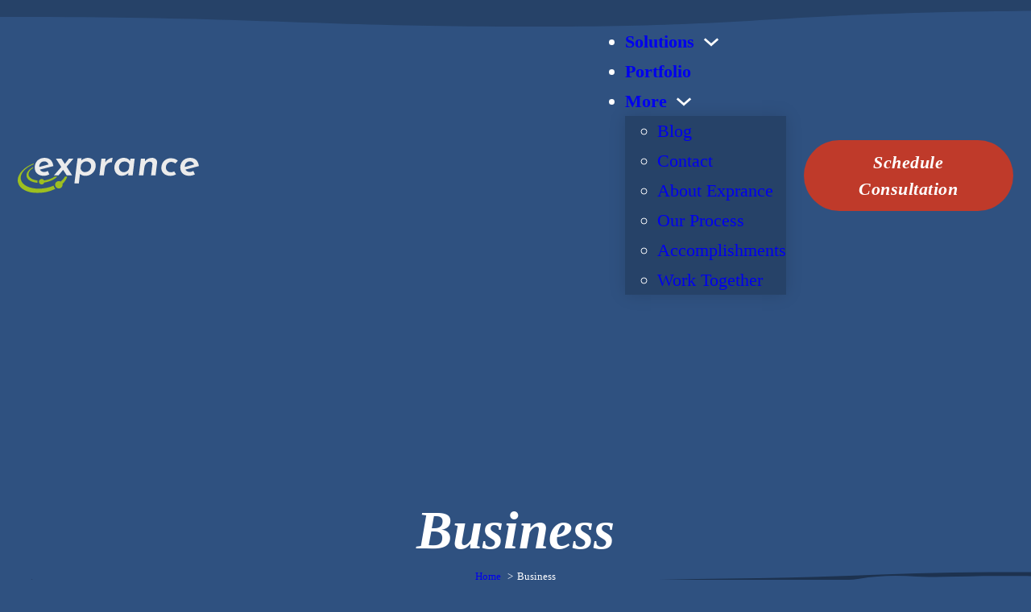

--- FILE ---
content_type: text/html; charset=UTF-8
request_url: https://www.exprance.com/category/business/
body_size: 32504
content:
<!DOCTYPE html><html lang="en-US"><head><script data-no-optimize="1">var litespeed_docref=sessionStorage.getItem("litespeed_docref");litespeed_docref&&(Object.defineProperty(document,"referrer",{get:function(){return litespeed_docref}}),sessionStorage.removeItem("litespeed_docref"));</script> <meta charset="UTF-8"><meta name="viewport" content="width=device-width, initial-scale=1"><title>Business  | Exprance</title><meta name="robots" content="index, follow, max-snippet:-1, max-image-preview:large, max-video-preview:-1"><link rel="canonical" href="https://www.exprance.com/category/business/"><meta property="og:url" content="https://www.exprance.com/category/business/"><meta property="og:site_name" content="Exprance"><meta property="og:locale" content="en_US"><meta property="og:type" content="object"><meta property="og:title" content="Business  | Exprance"><meta property="og:image" content="https://www.exprance.com/wp-content/uploads/exprance-website-design-more.jpg"><meta property="og:image:secure_url" content="https://www.exprance.com/wp-content/uploads/exprance-website-design-more.jpg"><meta property="og:image:alt" content=""><meta property="fb:pages" content="228144100861591"><meta property="fb:app_id" content="1830652417163031"><meta name="twitter:card" content="summary_large_image"><meta name="twitter:site" content="@exprance"><meta name="twitter:creator" content="@exprance"><meta name="twitter:title" content="Business  | Exprance"><meta name="twitter:image" content="https://www.exprance.com/wp-content/uploads/exprance-website-design-more.jpg"><link rel='dns-prefetch' href='//cdn.gravitec.net' /><link rel='dns-prefetch' href='//www.googletagmanager.com' /><link rel='dns-prefetch' href='//fonts.googleapis.com' /><link rel='dns-prefetch' href='//api.hubspot.com' /><link rel='dns-prefetch' href='//www.google-analytics.com' /><link rel="alternate" type="application/rss+xml" title="Exprance &raquo; Feed" href="https://www.exprance.com/feed/" /><link rel="alternate" type="application/rss+xml" title="Exprance &raquo; Comments Feed" href="https://www.exprance.com/comments/feed/" /><link rel="alternate" type="application/rss+xml" title="Exprance &raquo; Business Category Feed" href="https://www.exprance.com/category/business/feed/" /><link rel="preconnect" href="https://fonts.gstatic.com/" crossorigin><style id='wp-img-auto-sizes-contain-inline-css'>img:is([sizes=auto i],[sizes^="auto," i]){contain-intrinsic-size:3000px 1500px}
/*# sourceURL=wp-img-auto-sizes-contain-inline-css */</style><style id="litespeed-ccss">ol,ul{box-sizing:border-box}:root{--wp--preset--font-size--normal:16px;--wp--preset--font-size--huge:42px}.screen-reader-text{border:0;clip-path:inset(50%);height:1px;margin:-1px;overflow:hidden;padding:0;position:absolute;width:1px;word-wrap:normal!important}:root{--wp--preset--aspect-ratio--square:1;--wp--preset--aspect-ratio--4-3:4/3;--wp--preset--aspect-ratio--3-4:3/4;--wp--preset--aspect-ratio--3-2:3/2;--wp--preset--aspect-ratio--2-3:2/3;--wp--preset--aspect-ratio--16-9:16/9;--wp--preset--aspect-ratio--9-16:9/16;--wp--preset--color--black:#000000;--wp--preset--color--cyan-bluish-gray:#abb8c3;--wp--preset--color--white:#ffffff;--wp--preset--color--pale-pink:#f78da7;--wp--preset--color--vivid-red:#cf2e2e;--wp--preset--color--luminous-vivid-orange:#ff6900;--wp--preset--color--luminous-vivid-amber:#fcb900;--wp--preset--color--light-green-cyan:#7bdcb5;--wp--preset--color--vivid-green-cyan:#00d084;--wp--preset--color--pale-cyan-blue:#8ed1fc;--wp--preset--color--vivid-cyan-blue:#0693e3;--wp--preset--color--vivid-purple:#9b51e0;--wp--preset--gradient--vivid-cyan-blue-to-vivid-purple:linear-gradient(135deg,rgba(6,147,227,1) 0%,rgb(155,81,224) 100%);--wp--preset--gradient--light-green-cyan-to-vivid-green-cyan:linear-gradient(135deg,rgb(122,220,180) 0%,rgb(0,208,130) 100%);--wp--preset--gradient--luminous-vivid-amber-to-luminous-vivid-orange:linear-gradient(135deg,rgba(252,185,0,1) 0%,rgba(255,105,0,1) 100%);--wp--preset--gradient--luminous-vivid-orange-to-vivid-red:linear-gradient(135deg,rgba(255,105,0,1) 0%,rgb(207,46,46) 100%);--wp--preset--gradient--very-light-gray-to-cyan-bluish-gray:linear-gradient(135deg,rgb(238,238,238) 0%,rgb(169,184,195) 100%);--wp--preset--gradient--cool-to-warm-spectrum:linear-gradient(135deg,rgb(74,234,220) 0%,rgb(151,120,209) 20%,rgb(207,42,186) 40%,rgb(238,44,130) 60%,rgb(251,105,98) 80%,rgb(254,248,76) 100%);--wp--preset--gradient--blush-light-purple:linear-gradient(135deg,rgb(255,206,236) 0%,rgb(152,150,240) 100%);--wp--preset--gradient--blush-bordeaux:linear-gradient(135deg,rgb(254,205,165) 0%,rgb(254,45,45) 50%,rgb(107,0,62) 100%);--wp--preset--gradient--luminous-dusk:linear-gradient(135deg,rgb(255,203,112) 0%,rgb(199,81,192) 50%,rgb(65,88,208) 100%);--wp--preset--gradient--pale-ocean:linear-gradient(135deg,rgb(255,245,203) 0%,rgb(182,227,212) 50%,rgb(51,167,181) 100%);--wp--preset--gradient--electric-grass:linear-gradient(135deg,rgb(202,248,128) 0%,rgb(113,206,126) 100%);--wp--preset--gradient--midnight:linear-gradient(135deg,rgb(2,3,129) 0%,rgb(40,116,252) 100%);--wp--preset--font-size--small:13px;--wp--preset--font-size--medium:20px;--wp--preset--font-size--large:36px;--wp--preset--font-size--x-large:42px;--wp--preset--spacing--20:0.44rem;--wp--preset--spacing--30:0.67rem;--wp--preset--spacing--40:1rem;--wp--preset--spacing--50:1.5rem;--wp--preset--spacing--60:2.25rem;--wp--preset--spacing--70:3.38rem;--wp--preset--spacing--80:5.06rem;--wp--preset--shadow--natural:6px 6px 9px rgba(0, 0, 0, 0.2);--wp--preset--shadow--deep:12px 12px 50px rgba(0, 0, 0, 0.4);--wp--preset--shadow--sharp:6px 6px 0px rgba(0, 0, 0, 0.2);--wp--preset--shadow--outlined:6px 6px 0px -3px rgba(255, 255, 255, 1), 6px 6px rgba(0, 0, 0, 1);--wp--preset--shadow--crisp:6px 6px 0px rgba(0, 0, 0, 1)}:root{--bricks-vh:1vh;--bricks-color-primary:#ffd64f;--bricks-color-secondary:#fc5778;--bricks-text-dark:#212121;--bricks-text-medium:#616161;--bricks-text-light:#9e9e9e;--bricks-text-info:#00b0f4;--bricks-text-success:#11b76b;--bricks-text-warning:#ffa100;--bricks-text-danger:#fa4362;--bricks-bg-info:#e5f3ff;--bricks-bg-success:#e6f6ed;--bricks-bg-warning:#fff2d7;--bricks-bg-danger:#ffe6ec;--bricks-bg-dark:#263238;--bricks-bg-light:#f5f6f7;--bricks-border-color:#dddedf;--bricks-border-radius:4px;--bricks-tooltip-bg:#23282d;--bricks-tooltip-text:#eaecef}html{-ms-text-size-adjust:100%;-webkit-text-size-adjust:100%;line-height:1.15}body{margin:0}header,main,nav,section{display:block}img{border-style:none}button,input{font-family:sans-serif;font-size:100%;line-height:1.15;margin:0}button,input{overflow:visible}button{text-transform:none}[type=submit],button{-webkit-appearance:button}[type=submit]::-moz-focus-inner,button::-moz-focus-inner{border-style:none;padding:0}[type=submit]:-moz-focusring,button:-moz-focusring{outline:1px dotted ButtonText}fieldset{padding:.35em .75em .625em}legend{box-sizing:border-box;color:inherit;display:table;max-width:100%;padding:0;white-space:normal}[type=search]{-webkit-appearance:textfield;outline-offset:-2px}[type=search]::-webkit-search-cancel-button,[type=search]::-webkit-search-decoration{-webkit-appearance:none}::-webkit-file-upload-button{-webkit-appearance:button;font:inherit}.brxe-section{align-items:center;display:flex;flex-direction:column;margin-left:auto;margin-right:auto;width:100%}@media (max-width:767px){.brxe-section{flex-wrap:wrap}}.brxe-section.has-shape{position:relative}.brxe-section.bricks-lazy-hidden{background-image:none!important}.brxe-container{align-items:flex-start;display:flex;flex-direction:column;margin-left:auto;margin-right:auto;width:1100px}@media (max-width:767px){.brxe-container{flex-wrap:wrap}}.brxe-container.bricks-lazy-hidden{background-image:none!important}.brxe-block{align-items:flex-start;display:flex;flex-direction:column;width:100%}@media (max-width:767px){.brxe-block{flex-wrap:wrap}}.brxe-block.bricks-lazy-hidden{background-image:none!important}[class*=brxe-]{max-width:100%}:where([class*=brxe-].has-shape>*){position:relative}svg:not([width]){min-width:1em}svg:not([height]){min-height:1em}span[class*=brxe-]:not(.brxe-section):not(.brxe-container):not(.brxe-block):not(.brxe-div){width:auto}html{font-size:62.5%}*,:after,:before,html{box-sizing:border-box}:after,:before{outline:none}*{border-color:var(--bricks-border-color)}body{-webkit-font-smoothing:antialiased;-moz-osx-font-smoothing:grayscale;word-wrap:break-word;background-color:#fff;background-position:50%;color:#363636;font-family:-apple-system,"system-ui",Segoe UI,roboto,helvetica,arial,sans-serif,Apple Color Emoji,Segoe UI Emoji,Segoe UI Symbol;font-size:15px;line-height:1.7}.brx-body{display:flex;flex-direction:column;margin:0 auto;width:100%}:where(a){border-color:currentcolor;color:currentcolor;text-decoration:none}h1{margin:0;text-rendering:optimizelegibility}h4 a{color:currentcolor}h1{font-size:2.4em}h1{line-height:1.4}:where(p){margin:0 0 1.2em}img{height:auto;max-width:100%;outline:none;vertical-align:middle}button{border:none;outline:none;padding:0}label{color:var(--bricks-text-light);display:block;font-weight:400;margin-bottom:5px}button,input{font-family:inherit;text-align:inherit}input:not([type=submit]){border-style:solid;border-width:1px;box-shadow:none;color:currentcolor;font-size:inherit;line-height:40px;outline:none;padding:0 12px;width:100%}::placeholder{color:var(--bricks-border-color)}.skip-link{background:#000;border-bottom-right-radius:8px;color:#fff;font-weight:700;left:0;padding:5px 10px;position:fixed;top:0;transform:translateY(-102%);z-index:9999}.brx-megamenu{left:0;opacity:0;position:absolute;visibility:hidden;width:100%;z-index:998}.brx-megamenu:not(.brx-submenu-positioned){display:none!important}.brx-submenu-toggle{align-items:center;display:flex}.brx-submenu-toggle.icon-right button{margin-left:10px}.brx-submenu-toggle button{align-items:center;background-color:#fff0;color:currentcolor;display:flex;will-change:transform}#brx-content{flex:1;position:relative;width:100%}#brx-header{background-position:50%;background-size:cover;position:relative;width:100%}#brx-header.sticky{left:0;position:fixed;right:0;top:0;width:100%;z-index:998}.bricks-search-form{align-items:stretch;display:flex!important;justify-content:space-between;position:relative;width:100%}.bricks-search-form label{align-self:center;margin-inline-end:10px}.bricks-search-form input[type=search]{background-color:inherit;color:currentcolor;display:inline-block;max-width:100%;padding:0 20px;width:auto}.bricks-search-form input{line-height:40px;width:100%}.bricks-shape-divider{bottom:0;display:flex;height:100%;left:0;overflow:hidden;position:absolute!important;right:0;top:0;width:100%}.bricks-shape-divider .bricks-shape-divider-inner{align-items:inherit;height:100%;justify-content:inherit;position:absolute;width:100%}.bricks-shape-divider .bricks-shape-divider-inner svg{height:100%;min-height:unset;min-width:unset;position:relative;width:100%}.bricks-shape-divider .bricks-shape-divider-inner svg path{fill:inherit}.bricks-shape-divider.flip-horizontal svg{transform:rotateX(180deg)}.bricks-shape-divider.flip-vertical svg{transform:rotateY(180deg)}.bricks-shape-divider.flip-horizontal.flip-vertical svg{transform:rotateX(180deg) rotateY(180deg)}.bricks-button{align-items:center;border-width:0;display:inline-flex;gap:10px;justify-content:center;letter-spacing:.5px;padding:.5em 1em;text-align:center}.bricks-button.bricks-background-secondary{color:#fff}.bricks-button.sm{font-size:.9em;padding:.4em 1em}.bricks-button i{position:relative}.screen-reader-text,.screen-reader-text span{clip:rect(1px,1px,1px,1px);height:1px;overflow:hidden;position:absolute!important;white-space:nowrap;width:1px}.brxe-button{width:auto}.brxe-code{width:100%}:where(.brxe-divider){align-items:center;display:flex;font-size:30px;gap:30px}:where(.brxe-divider).vertical{flex-direction:column}:where(.brxe-divider).vertical .line{border-right:1px solid;width:auto}:where(.brxe-divider) .line{position:relative;width:100%}.brxe-icon{font-size:60px}.brxe-logo{color:currentcolor;font-size:20px;font-weight:600;line-height:1}.brxe-logo img{display:block;height:auto;width:auto}:where(.brxe-nav-menu) .menu-item:not(.open) .sub-menu:not(.brx-submenu-positioned){display:none!important}:where(.brxe-nav-menu) ul{list-style-type:none;margin:0;padding:0}:where(.brxe-nav-menu) .bricks-nav-menu{display:flex;line-height:inherit;margin:0;padding:0}:where(.brxe-nav-menu) .bricks-nav-menu>li{margin:0 0 0 30px}:where(.brxe-nav-menu) .bricks-nav-menu li{position:relative}:where(.brxe-nav-menu) .bricks-nav-menu li:not(.brx-has-megamenu)>a{display:flex;width:100%}:where(.brxe-nav-menu) .bricks-nav-menu .sub-menu{background-color:var(--bricks-bg-dark);color:#fff;line-height:60px;min-width:150px;opacity:0;position:absolute;top:100%;visibility:hidden;white-space:nowrap;z-index:998}:where(.brxe-nav-menu) .bricks-nav-menu .sub-menu li{border-style:none;position:relative;width:100%}:where(.brxe-nav-menu) .bricks-nav-menu .sub-menu a{color:currentcolor;padding:0 20px}:where(.brxe-nav-menu) .bricks-mobile-menu-toggle{background-color:#fff0;display:none;height:16px;min-width:12px;position:relative;width:20px}:where(.brxe-nav-menu) .bricks-mobile-menu-toggle:before{bottom:0;content:"";left:0;position:absolute;right:0;top:0;z-index:1}:where(.brxe-nav-menu) .bricks-mobile-menu-toggle span{background-color:currentcolor;display:block;height:2px;position:absolute;right:0}:where(.brxe-nav-menu) .bricks-mobile-menu-toggle .bar-top{min-width:12px;top:0;width:20px}:where(.brxe-nav-menu) .bricks-mobile-menu-toggle .bar-center{min-width:12px;top:7px;width:20px}:where(.brxe-nav-menu) .bricks-mobile-menu-toggle .bar-bottom{min-width:12px;top:14px;width:20px}.brxe-nav-menu .bricks-mobile-menu-wrapper{bottom:0;color:#fff;display:flex;flex-direction:column;height:100vh;height:calc(var(--bricks-vh, 1vh)*100);left:0;position:fixed;right:auto;scrollbar-width:none;top:var(--wp-admin--admin-bar--height,0);visibility:hidden;width:300px;z-index:999}.brxe-nav-menu .bricks-mobile-menu-wrapper::-webkit-scrollbar{background:#fff0;height:0;width:0}.brxe-nav-menu .bricks-mobile-menu-wrapper:before{background-color:#23282d;background-size:cover;bottom:0;content:"";left:0;position:absolute;right:0;top:0;z-index:-1}.brxe-nav-menu .bricks-mobile-menu-wrapper.fade-in{opacity:0;transform:translateX(0)!important}.brxe-nav-menu .bricks-mobile-menu-wrapper.right{left:auto;right:0;transform:translateX(100%)}.brxe-nav-menu .bricks-mobile-menu-wrapper a{display:block;width:100%}.brxe-nav-menu .bricks-mobile-menu-wrapper .brx-megamenu a{display:initial}.brxe-nav-menu .bricks-mobile-menu-wrapper li a{line-height:60px}.brxe-nav-menu .bricks-mobile-menu-wrapper .sub-menu{background:none!important;display:none;line-height:40px}.brxe-nav-menu .bricks-mobile-menu-wrapper .sub-menu li>a{padding:0 45px}.brxe-nav-menu .bricks-mobile-menu{overflow-y:scroll;position:relative;scrollbar-width:none}.brxe-nav-menu .bricks-mobile-menu::-webkit-scrollbar{background:#fff0;height:0;width:0}.brxe-nav-menu .bricks-mobile-menu>li>.brx-submenu-toggle>*,.brxe-nav-menu .bricks-mobile-menu>li>a{padding:0 30px}.brxe-nav-menu .bricks-mobile-menu .brx-megamenu{display:none}.brxe-nav-menu .bricks-mobile-menu-overlay{background-color:rgb(0 0 0/.25);bottom:0;left:0;opacity:0;position:fixed;right:0;top:0;visibility:hidden;z-index:-1}li.menu-item-has-children [aria-expanded] .menu-item-icon{background-color:#fff0;color:inherit}.brxe-nav-nested{align-items:center;display:inline-flex}.brxe-nav-nested .brx-toggle-div,.brxe-nav-nested .brxe-toggle{display:none}.brxe-nav-nested .menu-item:has(>.brx-toggle-div:not(.is-active):not(.brx-child-node)){display:none}.brx-nav-nested-items{align-items:center;display:flex;flex-direction:row;flex-wrap:wrap;gap:30px;list-style-type:none;margin:0;padding:0}.brxe-offcanvas{visibility:hidden}.brxe-offcanvas[data-direction=bottom] .brx-offcanvas-inner{bottom:0;height:300px;left:0;right:0;top:auto;transform:translateY(100%);width:100vw}.brx-offcanvas-inner{background-color:#fff;display:flex;overflow-x:hidden;position:fixed;z-index:999}.brx-offcanvas-backdrop{background:rgb(0 0 0/.5);bottom:0;left:0;opacity:0;position:fixed;right:0;top:0;visibility:hidden;z-index:-1}.brxe-post-comments #cancel-comment-reply-link{font-weight:400;opacity:.5}.brxe-post-content{width:100%}.brxe-shortcode{width:100%}.brxe-text-link{gap:5px;vertical-align:middle}.brxe-text-link{align-items:center;display:inline-flex}.brxe-toggle{background-color:#fff0;border:0;color:inherit;font:inherit;margin:0;overflow:visible;text-transform:none}.brxa-wrap{display:inline-block;height:24px;position:relative;width:40px}.brxa-inner{display:block;margin-top:-2px;top:50%}.brxa-inner,.brxa-inner:after,.brxa-inner:before{background-color:currentcolor;border-radius:4px;height:4px;position:absolute;width:40px}.brxa-inner:after,.brxa-inner:before{content:"";display:block}.brxa-inner:before{top:-10px}.brxa-inner:after{bottom:-10px}.brxe-toggle{--brxe-toggle-scale:1;--brxe-toggle-width:40px;--brxe-toggle-height:24px;--brxe-toggle-bar-height:4px;--brxe-toggle-bar-width:40px;--brxe-toggle-bar-radius:4px;display:flex;line-height:1;transform:scale(var(--brxe-toggle-scale))}.brxe-toggle .brxa-inner,.brxe-toggle .brxa-inner:after,.brxe-toggle .brxa-inner:before{border-radius:var(--brxe-toggle-bar-radius);height:var(--brxe-toggle-bar-height);width:var(--brxe-toggle-bar-width)}.bricks-background-primary{background-color:var(--bricks-color-primary)}.bricks-background-secondary{background-color:var(--bricks-color-secondary)}.fas{font-family:Font Awesome\ 6 Solid;font-style:normal;font-weight:900}.fas{-moz-osx-font-smoothing:grayscale;-webkit-font-smoothing:antialiased;display:var(--fa-display,inline-block);font-style:normal;font-variant:normal;line-height:1;text-rendering:auto}.fa-comments:before{content:""}.fa-bars:before{content:""}.fa-mobile-screen-button:before{content:""}.fa-clock:before{content:""}.fa-xmark:before{content:""}.fa-user-large:before{content:""}html{scroll-behavior:smooth}html{background-color:var(--bricks-color-50035e)}body{background:none}.brxe-section{padding-right:1rem;padding-left:1rem}.brxe-container{width:1400px}html{font-size:22px}body{font-size:1rem;color:var(--bricks-color-78c75a);font-family:"Open Sans"}h1{color:var(--bricks-color-78c75a);font-family:"Josefin Sans";font-style:italic}h1{font-size:3.05rem}.bricks-button{color:var(--bricks-color-78c75a);font-size:1rem;text-align:center;font-family:"Josefin Sans";font-weight:600;font-style:italic;text-decoration:none;line-height:1.5rem;border-radius:50px;padding-top:1.2rem;padding-right:1.7rem;padding-bottom:1.2rem;padding-left:1.7rem}:root .bricks-button[class*="primary"]{color:var(--bricks-color-78c75a);font-size:1rem;text-align:center;font-family:"Josefin Sans";font-weight:600;font-style:italic;line-height:1.5rem;text-decoration:none}:root .bricks-button[class*="primary"]:not(.outline){background-color:var(--bricks-color-689eac)}.bricks-button.sm{padding-top:.25rem;padding-right:1rem;padding-bottom:.25rem;padding-left:1rem}:root .bricks-button[class*="secondary"]:not(.outline){background-color:var(--bricks-color-50035e)}.bricks-button.md{padding-top:.5rem;padding-bottom:.5rem}:where(.brxe-post-content):not([data-source="bricks"]) a,:where(.brxe-shortcode) a{text-decoration:underline}@media (max-width:478px){h1{font-size:2rem}}input:not([type=submit]){color:#000}:root{--bricks-color-50035e:#2F5180;--bricks-color-qslzjq:#264268;--bricks-color-c7bf98:#9DBF20;--bricks-color-a68088:#FF8412;--bricks-color-689eac:#BF3A2A;--bricks-color-usfyoe:#9b2f22;--bricks-color-78c75a:#FFFFFF;--bricks-color-34b121:#000000}@media (max-width:767px){#brx-header.sticky{position:static}}#brxe-qwpjrt .bricks-site-logo{width:225px}#brxe-ggsoxe{align-items:flex-start}@media (max-width:767px){#brxe-ggsoxe{grid-column:1/3;align-items:center;margin-bottom:.5rem}}@media (max-width:478px){#brxe-ggsoxe{align-items:center;margin-bottom:1rem;grid-column:auto}}@media (max-width:767px){#brxe-zcidye .bricks-nav-menu-wrapper{display:none}#brxe-zcidye .bricks-mobile-menu-toggle{display:block}}#brxe-zcidye .bricks-nav-menu>li>a{text-decoration:none;font-weight:700}#brxe-zcidye .bricks-nav-menu>li>.brx-submenu-toggle>*{text-decoration:none;font-weight:700}#brxe-zcidye .bricks-nav-menu>li{margin-right:1rem;margin-left:0}#brxe-zcidye .bricks-nav-menu .sub-menu{background-color:var(--bricks-color-qslzjq);box-shadow:0 0 20px 0 rgb(0 0 0/.13)}#brxe-zcidye .bricks-nav-menu .sub-menu>li>a{text-decoration:none}@media (max-width:767px){#brxe-zcidye{margin-right:1rem;display:none}#brxe-zcidye .bricks-mobile-menu-wrapper{width:50vw;align-items:flex-end}#brxe-zcidye .bricks-mobile-menu-wrapper:before{background-color:var(--bricks-color-50035e);box-shadow:-10px 0 20px 0 rgb(0 0 0/.13)}#brxe-zcidye .bricks-mobile-menu>li>a{padding-right:2rem;padding-left:2rem;text-decoration:none}#brxe-zcidye .bricks-mobile-menu>li>.brx-submenu-toggle>*{padding-right:2rem;padding-left:2rem;text-decoration:none}#brxe-zcidye .bricks-mobile-menu-toggle{color:var(--bricks-color-78c75a);width:40px!important}#brxe-zcidye .bricks-mobile-menu-toggle .bar-top{width:40px!important}#brxe-zcidye .bricks-mobile-menu-toggle .bar-center{width:40px!important}#brxe-zcidye .bricks-mobile-menu-toggle .bar-bottom{width:40px!important}#brxe-zcidye .bricks-mobile-menu-wrapper .brx-submenu-toggle{justify-content:flex-end}#brxe-zcidye .bricks-mobile-menu-wrapper a{width:auto}}@media (max-width:478px){#brxe-zcidye .bricks-mobile-menu-wrapper{width:80vw;height:50vh;top:40px}}#brxe-jgybuu{display:none}@media (max-width:767px){#brxe-jgybuu i{font-size:45px}#brxe-jgybuu{padding-top:0;padding-right:0;padding-bottom:0;padding-left:0;margin-right:.5rem;display:flex;background-color:#fff0}}#brxe-mvuukn{font-size:45px;margin-top:.5rem;margin-right:.5rem;position:absolute;top:10px;right:10px}@media (max-width:767px){#brxe-figpqp{margin-top:1rem}}@media (max-width:767px){#brxe-qahfkm{margin-top:1rem;border:2px solid var(--bricks-color-78c75a)}}@media (max-width:767px){#brxe-ozceeh{flex-direction:column}}@media (max-width:767px){#brxe-fqgmwy{align-self:center}#brxe-fqgmwy .brx-nav-nested-items>li>a{text-decoration:none;padding-bottom:.5rem}#brxe-fqgmwy .brx-nav-nested-items{gap:0}}#brxe-dlborm{background-color:rgb(47 81 128/.95);align-items:center;justify-content:center}#brxe-ygfjzy[data-direction] .brx-offcanvas-inner{height:100%}#brxe-ygfjzy{display:none}@media (max-width:767px){#brxe-ygfjzy{display:block}}#brxe-zsdtah{align-items:flex-end}@media (max-width:767px){#brxe-zsdtah{align-items:flex-end;padding-right:1rem;justify-content:center}}@media (max-width:478px){#brxe-zsdtah{align-items:center;margin-bottom:1rem}}#brxe-bazhpr{padding-top:.5rem;padding-bottom:.5rem}#brxe-pmgcwc{align-items:flex-end}@media (max-width:767px){#brxe-pmgcwc{align-items:flex-start;justify-content:center}}@media (max-width:478px){#brxe-pmgcwc{align-items:center}}#brxe-irtppd{display:grid;align-items:initial;grid-template-columns:1fr 2fr .8fr;align-items:center}@media (max-width:991px){#brxe-irtppd{grid-template-columns:1fr 2fr 1fr}}@media (max-width:767px){#brxe-irtppd{grid-template-columns:1fr 1fr}}@media (max-width:478px){#brxe-irtppd{grid-template-columns:1fr}}#brxe-vfnemj{padding-top:.5rem;padding-bottom:.5rem}#brxe-kezxzq{text-align:center}#brxe-cxobgd{text-align:center;font-size:.6rem;text-decoration:none}#brxe-adncgj{font-size:1rem;margin-right:.25rem}#brxe-tojocc.vertical .line{border-right-color:var(--bricks-color-78c75a);border-right-width:3px}#brxe-tojocc .line{height:20px}#brxe-tojocc{margin-right:.5rem;margin-left:.5rem}#brxe-ltodqf{font-size:1rem;margin-right:.25rem}#brxe-nzqbpl.vertical .line{border-right-color:var(--bricks-color-78c75a);border-right-width:3px}#brxe-nzqbpl .line{height:20px}#brxe-nzqbpl{margin-right:.5rem;margin-left:.5rem}#brxe-eswbwl{font-size:1rem;margin-right:.25rem}#brxe-bduqwa{flex-direction:row;align-items:center;font-size:.8rem;justify-content:center;border:1px solid var(--bricks-color-c7bf98);border-radius:50px;padding-top:.25rem;padding-right:.25rem;padding-bottom:.25rem;padding-left:.25rem;align-self:center!important;margin-top:1rem;max-width:700px}@media (max-width:478px){#brxe-bduqwa{padding-top:.5rem;padding-right:1rem;padding-bottom:.5rem;padding-left:1rem}}#brxe-pfpysh{align-items:stretch}#brxe-ieaqoo{padding-top:8rem;padding-bottom:1.5rem;background-size:cover;position:relative}:where(#brxe-ieaqoo>*){position:relative}#brxe-ieaqoo::before{background-image:linear-gradient(rgb(47 81 128/.85),rgb(47 81 128/.85));position:absolute;content:"";top:0;right:0;bottom:0;left:0}@media (max-width:767px){#brxe-ieaqoo{padding-top:4rem}}@media (max-width:767px){#blog-post-content{order:2}}#brxe-iucrih{margin-bottom:1rem;align-self:center}#brxe-iucrih input[type=search]{width:100%}#brxe-isjpwt{font-family:"Josefin Sans";font-weight:700;font-size:1.2rem;margin-bottom:.5rem}#brxe-rjqdcu{margin-bottom:1rem}#brxe-rjqdcu .ff-el-group .ff-btn-submit{width:100%;text-align:center;font-family:"Josefin Sans";font-weight:700;font-style:italic;font-size:1.3rem;color:var(--bricks-color-78c75a);background-color:var(--bricks-color-689eac);padding-top:.5rem;padding-right:1rem;padding-bottom:.5rem;padding-left:1rem}#brxe-rjqdcu .ff-el-group{margin-bottom:1rem}#brxe-rjqdcu .ff-el-group input::-webkit-input-placeholder{color:#a6b4c8}#brxe-rjqdcu .ff-el-group input:not([type=radio]):not([type=checkbox]):not([type=submit]):not([type=button]):not([type=image]):not([type=file]){padding-top:.5rem;padding-right:.5rem;padding-bottom:.5rem;padding-left:.5rem}@media (max-width:767px){#brxe-ccooim{order:1}}#brxe-ofoqxs{display:grid;align-items:initial;grid-template-columns:2fr 1fr;grid-gap:4rem;max-width:1024px;margin-bottom:2rem}@media (max-width:991px){#brxe-ofoqxs{max-width:100%;grid-gap:2rem}}@media (max-width:767px){#brxe-ofoqxs{grid-template-columns:1fr}}#brxe-nybzwc{padding-top:2rem;padding-bottom:2rem}.breadcrumb{list-style:none;margin:0;padding-inline-start:0}.breadcrumb li{margin:0;display:inline-block;position:relative}.breadcrumb li::after{content:" > ";margin-left:5px;margin-right:5px}.breadcrumb li:last-child::after{display:none}form.fluent_form_6 .ff-btn-submit:not(.ff_btn_no_style){background-color:#409EFF;color:#fff}.mab-contact-form-container{width:100%}.mab-contact-form input[type=email],.mab-contact-form input[type=text]{background:#fff;box-shadow:none;float:none;height:auto;margin:0;outline:0}.fluentform *{box-sizing:border-box}.fluentform .ff-el-group:after,.fluentform .ff-el-group:before{content:" ";display:table}.fluentform .ff-el-group:after{clear:both}@media (min-width:768px){.frm-fluent-form .ff-t-container{display:flex;gap:15px;width:100%}.frm-fluent-form .ff-t-cell{display:flex;flex-direction:column;vertical-align:inherit;width:100%}.frm-fluent-form .ff-t-cell:first-of-type{padding-left:0}.frm-fluent-form .ff-t-cell:last-of-type{flex-grow:1;padding-right:0}}@media (max-width:768px){.ff-t-cell{margin-left:0!important}}.fluentform .ff-el-group{margin-bottom:20px}.fluentform .ff-el-input--label{display:inline-block;margin-bottom:5px;position:relative}.fluentform .ff-el-input--label.ff-el-is-required.asterisk-right label:after{color:var(--fluentform-danger);content:" *";margin-left:3px}.fluentform .ff-el-form-control{display:block;width:100%}.fluentform .ff-text-left{text-align:left}.fluentform .ff-el-form-control::-moz-placeholder{color:#868e96;opacity:1}.ff-errors-in-stack{display:none;margin-top:15px}.fluentform .ff-el-group.ff-hpsf-container{display:none!important;position:absolute!important;transform:translateX(1000%)!important}.fluentform div.ff-el-form-hide_label>.ff-el-input--label{display:none;visibility:hidden}:root{--fluentform-primary:#1a7efb;--fluentform-secondary:#606266;--fluentform-danger:#f56c6c;--fluentform-border-color:#dadbdd;--fluentform-border-radius:7px;--fluentform-input-select-height:auto}.ff-default .ff_btn_style{border:1px solid #fff0;border-radius:7px;display:inline-block;font-size:16px;font-weight:500;line-height:1.5;padding:8px 20px;position:relative;text-align:center;vertical-align:middle;white-space:nowrap}.ff-default .ff-el-form-control{background-clip:padding-box;background-image:none;border:1px solid var(--fluentform-border-color);border-radius:var(--fluentform-border-radius);color:var(--fluentform-secondary);font-family:-apple-system,"system-ui",Segoe UI,Roboto,Oxygen-Sans,Ubuntu,Cantarell,Helvetica Neue,sans-serif;line-height:1;margin-bottom:0;max-width:100%;padding:11px 15px}.ff-default{font-family:inherit}.ff-default .ff-el-input--label label{display:inline-block;font-weight:500;line-height:inherit;margin-bottom:0}#brxe-ieaqoo{background-image:url(https://www.exprance.com/wp-content/uploads/2025/05/twitter-chat-connect-likely-customers.jpg)}#brxe-ieaqoo{background-color:var(--bricks-color-50035e)}#brxe-jnpocj{width:75px;align-self:center}#brxe-djzfrl{text-align:center;font-family:"Josefin Sans";font-weight:700;font-size:1rem}#brxe-tfewfg{align-items:stretch;background-color:var(--bricks-color-qslzjq);border-radius:10px;padding-top:.5rem;padding-right:.5rem;padding-bottom:.5rem;padding-left:.5rem;align-self:stretch!important;width:100%;justify-content:center}#brxe-fmsomo{width:75px;align-self:center}#brxe-yqrrpn{text-align:center;font-family:"Josefin Sans";font-weight:700;font-size:1rem}#brxe-bxcxpl{align-items:stretch;background-color:var(--bricks-color-qslzjq);border-radius:10px;padding-top:.5rem;padding-right:.5rem;padding-bottom:.5rem;padding-left:.5rem;align-self:stretch!important;width:100%;justify-content:center}#brxe-nebjws{width:75px;align-self:center}#brxe-qogari{text-align:center;font-family:"Josefin Sans";font-weight:700;font-size:1rem}#brxe-eukcoi{align-items:stretch;background-color:var(--bricks-color-qslzjq);border-radius:10px;padding-top:.5rem;padding-right:.5rem;padding-bottom:.5rem;padding-left:.5rem;align-self:stretch!important;width:100%;justify-content:center}#brxe-oolxvn{width:75px;align-self:center}#brxe-lvdgbf{text-align:center;font-family:"Josefin Sans";font-weight:700;font-size:1rem}#brxe-yjbrnx{align-items:stretch;background-color:var(--bricks-color-qslzjq);border-radius:10px;padding-top:.5rem;padding-right:.5rem;padding-bottom:.5rem;padding-left:.5rem;align-self:stretch!important;width:100%;justify-content:center}#brxe-qcoqec{flex-direction:row;column-gap:2rem;display:grid;align-items:initial;grid-auto-flow:column;grid-template-columns:repeat(4,minmax(0,1fr));align-items:center;width:50%;background-color:var(--bricks-color-50035e);padding-top:.5rem;padding-bottom:.5rem;grid-gap:.5rem}@media (max-width:991px){#brxe-qcoqec{width:80%}}#brxe-vdxxat{position:absolute}</style><link rel="preload" data-asynced="1" data-optimized="2" as="style" onload="this.onload=null;this.rel='stylesheet'" href="https://www.exprance.com/wp-content/litespeed/ucss/3631c08c59a2b7a6cb7e58492fc6bd39.css?ver=e583b" /><script data-optimized="1" type="litespeed/javascript" data-src="https://www.exprance.com/wp-content/plugins/litespeed-cache/assets/js/css_async.min.js"></script> <style id='classic-theme-styles-inline-css'>/*! This file is auto-generated */
.wp-block-button__link{color:#fff;background-color:#32373c;border-radius:9999px;box-shadow:none;text-decoration:none;padding:calc(.667em + 2px) calc(1.333em + 2px);font-size:1.125em}.wp-block-file__button{background:#32373c;color:#fff;text-decoration:none}
/*# sourceURL=/wp-includes/css/classic-themes.min.css */</style><style id='bricks-frontend-inline-inline-css'>html {scroll-behavior: smooth}:root {} html {background-color: var(--bricks-color-50035e)} body {background: none} .brxe-section {padding-right: 1rem; padding-left: 1rem} .brxe-container {width: 1400px} .woocommerce main.site-main {width: 1400px} #brx-content.wordpress {width: 1400px} html {font-size: 22px} body {font-size: 1rem; color: var(--bricks-color-78c75a); font-family: "Open Sans"} h1, h2, h3, h4, h5, h6 {color: var(--bricks-color-78c75a); font-family: "Josefin Sans"; font-style: italic} h1 {font-size: 3.05rem} h2 {font-size: 2.44rem} h3 {font-size: 1.95rem} h4 {font-size: 1.56rem} h5 {font-size: 1.25rem} h6 {font-size: 1rem} .bricks-button {color: var(--bricks-color-78c75a); font-size: 1rem; text-align: center; font-family: "Josefin Sans"; font-weight: 600; font-style: italic; text-decoration: none; line-height: 1.5rem; border-radius: 50px; padding-top: 1.2rem; padding-right: 1.7rem; padding-bottom: 1.2rem; padding-left: 1.7rem; transition:  -moz-transition: all .2s linear;  -webkit-transition: all .2s linear;  -o-transition: all .2s linear;  transition: all .2s linear;} .bricks-button:not([class*="bricks-background-"]):not([class*="bricks-color-"]):not(.outline) {background-color: var(--bricks-color-689eac)} .bricks-button:not([class*="bricks-background-"]):not([class*="bricks-color-"]):not(.outline):hover {background-color: var(--bricks-color-usfyoe)} :root .bricks-button[class*="primary"] {color: var(--bricks-color-78c75a); font-size: 1rem; text-align: center; font-family: "Josefin Sans"; font-weight: 600; font-style: italic; line-height: 1.5rem; text-decoration: none} :root .bricks-button[class*="primary"]:not(.outline) {background-color: var(--bricks-color-689eac)} :root .bricks-button[class*="primary"]:not(.outline):hover {background-color: var(--bricks-color-usfyoe)} :root .bricks-button[class*="muted"]:not(.outline) {background-color: rgba(47, 81, 128, 0)} :root .bricks-button[class*="muted"] {border-style: none; color: var(--bricks-color-78c75a)} .bricks-button.sm {padding-top: .25rem; padding-right: 1rem; padding-bottom: .25rem; padding-left: 1rem} :root .bricks-button[class*="muted"].outline {border-style: none} :root .bricks-button[class*="muted"]:hover {color: var(--bricks-color-c7bf98)} :root .bricks-button[class*="secondary"]:not(.outline) {background-color: var(--bricks-color-50035e)} :root .bricks-button[class*="secondary"]:not(.outline):hover {background-color: var(--bricks-color-qslzjq)} .bricks-button.md {padding-top: .5rem; padding-bottom: .5rem} .bricks-button.lg {padding-top: 1rem; padding-right: 2.5rem; padding-bottom: 1rem; padding-left: 2.5rem} .bricks-button.xl {padding-top: 1.5rem; padding-right: 3.5rem; padding-bottom: 1.5rem; padding-left: 3.5rem} :where(.brxe-accordion .accordion-content-wrapper) a, :where(.brxe-icon-box .content) a, :where(.brxe-list) a, :where(.brxe-post-content):not([data-source="bricks"]) a, :where(.brxe-posts .dynamic p) a, :where(.brxe-shortcode) a, :where(.brxe-tabs .tab-content) a, :where(.brxe-team-members) .description a, :where(.brxe-testimonials) .testimonial-content-wrapper a, :where(.brxe-text) a, :where(a.brxe-text), :where(.brxe-text-basic) a, :where(a.brxe-text-basic), :where(.brxe-post-comments) .comment-content a {text-decoration: underline; transition:  -moz-transition: all .2s linear;  -webkit-transition: all .2s linear;  -o-transition: all .2s linear;  transition: all .2s linear;} :where(.brxe-accordion .accordion-content-wrapper) a:hover, :where(.brxe-icon-box .content) a:hover, :where(.brxe-list) a:hover, :where(.brxe-post-content):not([data-source="bricks"]) a:hover, :where(.brxe-posts .dynamic p) a:hover, :where(.brxe-shortcode) a:hover, :where(.brxe-tabs .tab-content) a:hover, :where(.brxe-team-members) .description a:hover, :where(.brxe-testimonials) .testimonial-content-wrapper a:hover, :where(.brxe-text) a:hover, :where(a.brxe-text):hover, :where(.brxe-text-basic) a:hover, :where(a.brxe-text-basic):hover, :where(.brxe-post-comments) .comment-content a:hover {color: var(--bricks-color-c7bf98)}.brxe-form .form-group input {color: var(--bricks-color-34b121)}.brxe-form select {color: var(--bricks-color-34b121)}.brxe-form textarea {color: var(--bricks-color-34b121)}@media (max-width: 478px) { h1 {font-size: 2rem} h2 {font-size: 1.8rem} h3 {font-size: 1.6rem} h4 {font-size: 1.4rem} h5 {font-size: 1.2rem} h6 {font-size: 1rem}}:root {--bricks-color-50035e: #2F5180;--bricks-color-qslzjq: #264268;--bricks-color-c7bf98: #9DBF20;--bricks-color-a68088: #FF8412;--bricks-color-689eac: #BF3A2A;--bricks-color-usfyoe: #9b2f22;--bricks-color-78c75a: #FFFFFF;--bricks-color-34b121: #000000;}@media (max-width: 767px) { #brx-header.sticky { position: static; }}#brxe-qwpjrt .bricks-site-logo {width: 225px}#brxe-ggsoxe {align-items: flex-start}@media (max-width: 767px) {#brxe-ggsoxe {grid-column: 1/3; align-items: center; margin-bottom: .5rem}}@media (max-width: 478px) {#brxe-ggsoxe {align-items: center; margin-bottom: 1rem; grid-column: auto}}@layer bricks {@media (max-width: 767px) {#brxe-zcidye .bricks-nav-menu-wrapper { display: none; }#brxe-zcidye .bricks-mobile-menu-toggle { display: block; }}}#brxe-zcidye .bricks-nav-menu > li > a {text-decoration: none; font-weight: 700}#brxe-zcidye .bricks-nav-menu > li > .brx-submenu-toggle > * {text-decoration: none; font-weight: 700}#brxe-zcidye .bricks-nav-menu > li {margin-right: 1rem; margin-left: 0}#brxe-zcidye .bricks-nav-menu > li:hover > a {color: var(--bricks-color-c7bf98)}#brxe-zcidye .bricks-nav-menu > li:hover > .brx-submenu-toggle > * {color: var(--bricks-color-c7bf98)}#brxe-zcidye .bricks-nav-menu .sub-menu {background-color: var(--bricks-color-qslzjq); box-shadow: 0 0 20px 0 rgba(0, 0, 0, 0.13)}#brxe-zcidye .bricks-nav-menu .sub-menu > li > a {text-decoration: none}#brxe-zcidye .bricks-nav-menu .sub-menu > li > .brx-submenu-toggle > * {text-decoration: none}#brxe-zcidye .bricks-nav-menu .sub-menu > .current-menu-item > a {background-color: var(--bricks-color-50035e); color: var(--bricks-color-c7bf98)}#brxe-zcidye .bricks-nav-menu .sub-menu > .current-menu-item > .brx-submenu-toggle {background-color: var(--bricks-color-50035e)}#brxe-zcidye .bricks-nav-menu .sub-menu > .current-menu-ancestor > a {background-color: var(--bricks-color-50035e); color: var(--bricks-color-c7bf98)}#brxe-zcidye .bricks-nav-menu .sub-menu > .current-menu-ancestor > .brx-submenu-toggle {background-color: var(--bricks-color-50035e)}#brxe-zcidye .bricks-nav-menu .sub-menu > .current-menu-item > .brx-submenu-toggle > * {color: var(--bricks-color-c7bf98)}#brxe-zcidye .bricks-nav-menu .sub-menu > .current-menu-ancestor > .brx-submenu-toggle > * {color: var(--bricks-color-c7bf98)}#brxe-zcidye .bricks-nav-menu .sub-menu .menu-item:hover {background-color: var(--bricks-color-50035e)}#brxe-zcidye .bricks-nav-menu .sub-menu > li:hover > a {color: var(--bricks-color-c7bf98)}#brxe-zcidye .bricks-nav-menu .sub-menu > li:hover > .brx-submenu-toggle > * {color: var(--bricks-color-c7bf98)}#brxe-zcidye .bricks-nav-menu .current-menu-item > a {color: var(--bricks-color-c7bf98)}#brxe-zcidye .bricks-nav-menu .current-menu-item > .brx-submenu-toggle > * {color: var(--bricks-color-c7bf98)}#brxe-zcidye .bricks-nav-menu > .current-menu-parent > a {color: var(--bricks-color-c7bf98)}#brxe-zcidye .bricks-nav-menu > .current-menu-parent > .brx-submenu-toggle > * {color: var(--bricks-color-c7bf98)}#brxe-zcidye .bricks-nav-menu > .current-menu-ancestor > a {color: var(--bricks-color-c7bf98)}#brxe-zcidye .bricks-nav-menu > .current-menu-ancestor > .brx-submenu-toggle > * {color: var(--bricks-color-c7bf98)}@media (max-width: 767px) {#brxe-zcidye {margin-right: 1rem; display: none}#brxe-zcidye .bricks-mobile-menu-wrapper {width: 50vw; align-items: flex-end}#brxe-zcidye .bricks-mobile-menu-wrapper:before {background-color: var(--bricks-color-50035e); box-shadow: -10px 0 20px 0 rgba(0, 0, 0, 0.13)}#brxe-zcidye .bricks-mobile-menu > li > a {padding-right: 2rem; padding-left: 2rem; text-decoration: none}#brxe-zcidye .bricks-mobile-menu > li > .brx-submenu-toggle > * {padding-right: 2rem; padding-left: 2rem; text-decoration: none}#brxe-zcidye .bricks-mobile-menu-toggle {color: var(--bricks-color-78c75a); width: 40px !important}#brxe-zcidye .bricks-mobile-menu-toggle .bar-top {width: 40px !important}#brxe-zcidye .bricks-mobile-menu-toggle .bar-center {width: 40px !important}#brxe-zcidye .bricks-mobile-menu-toggle .bar-bottom {width: 40px !important}#brxe-zcidye .bricks-mobile-menu-wrapper .brx-submenu-toggle {justify-content: flex-end}#brxe-zcidye .bricks-mobile-menu-wrapper a {width: auto}}@media (max-width: 478px) {#brxe-zcidye .bricks-mobile-menu-wrapper {width: 80vw; height: 50vh; top: 40px}}#brxe-jgybuu {display: none}@media (max-width: 767px) {#brxe-jgybuu i {font-size: 45px}#brxe-jgybuu {padding-top: 0; padding-right: 0; padding-bottom: 0; padding-left: 0; margin-right: .5rem; display: flex; background-color: rgba(47, 81, 128, 0)}#brxe-jgybuu:hover {background-color: rgba(47, 81, 128, 0)}}#brxe-mvuukn {font-size: 45px; margin-top: .5rem; margin-right: .5rem; position: absolute; top: 10px; right: 10px}@media (max-width: 767px) {#brxe-figpqp {margin-top: 1rem}}@media (max-width: 767px) {#brxe-qahfkm {margin-top: 1rem; border: 2px solid var(--bricks-color-78c75a)}}@media (max-width: 767px) {#brxe-ozceeh {flex-direction: column}}@media (max-width: 767px) {#brxe-fqgmwy {align-self: center}#brxe-fqgmwy .brx-nav-nested-items > li > a {text-decoration: none; padding-bottom: .5rem}#brxe-fqgmwy .brx-nav-nested-items > li > .brxe-text-link:not(a) {text-decoration: none; padding-bottom: .5rem}#brxe-fqgmwy .brx-nav-nested-items > li > .brxe-icon {text-decoration: none; padding-bottom: .5rem}#brxe-fqgmwy .brx-nav-nested-items > li:has( > .brxe-svg) {text-decoration: none; padding-bottom: .5rem}#brxe-fqgmwy .brx-nav-nested-items > li > .brx-submenu-toggle > * {text-decoration: none; padding-bottom: .5rem}#brxe-fqgmwy .brx-nav-nested-items {gap: 0px}#brxe-fqgmwy.brx-open .brx-nav-nested-items > li > button.brx-toggle-div {padding-bottom: .5rem}}#brxe-dlborm {background-color: rgba(47, 81, 128, 0.95); align-items: center; justify-content: center}#brxe-ygfjzy[data-direction] .brx-offcanvas-inner {height: 100%}#brxe-ygfjzy {display: none}@media (max-width: 767px) {#brxe-ygfjzy {display: block}}#brxe-zsdtah {align-items: flex-end}@media (max-width: 767px) {#brxe-zsdtah {align-items: flex-end; padding-right: 1rem; justify-content: center}}@media (max-width: 478px) {#brxe-zsdtah {align-items: center; margin-bottom: 1rem}}#brxe-bazhpr {padding-top: .5rem; padding-bottom: .5rem}#brxe-pmgcwc {align-items: flex-end}@media (max-width: 767px) {#brxe-pmgcwc {align-items: flex-start; justify-content: center}}@media (max-width: 478px) {#brxe-pmgcwc {align-items: center}}#brxe-irtppd {display: grid; align-items: initial; grid-template-columns: 1fr 2fr .8fr; align-items: center}@media (max-width: 991px) {#brxe-irtppd {grid-template-columns: 1fr 2fr 1fr}}@media (max-width: 767px) {#brxe-irtppd {grid-template-columns: 1fr 1fr}}@media (max-width: 478px) {#brxe-irtppd {grid-template-columns: 1fr}}#brxe-vfnemj {padding-top: .5rem; padding-bottom: .5rem}.brxe-aqzipd {text-align: center}.brxe-duadzb {text-align: center; font-size: .6rem; text-decoration: none}.brxe-plpues {align-items: stretch}.brxe-yynsav {padding-top: 8rem; padding-bottom: 1.5rem}@media (max-width: 767px) {.brxe-yynsav {padding-top: 4rem}}#brxe-tvplqq {padding-top: 2rem; padding-bottom: 2rem; max-width: 700px}@media (max-width: 767px) {#brxe-tvplqq {max-width: 100%}}.brxe-oeoxfs .brxe-yanmfx.brxe-heading {font-size: 1.2rem}.brxe-oeoxfs .brxe-tmmcha.brxe-text-basic {margin-bottom: 1rem}.brxe-oeoxfs .brxe-ivxuhe.brxe-block {padding-top: 1rem; padding-right: 1rem; padding-bottom: 1rem; padding-left: 1rem}.brxe-oeoxfs.brxe-block {background-color: var(--bricks-color-qslzjq); border-bottom-right-radius: 30px; border-bottom-left-radius: 30px; flex-wrap: wrap; flex-direction: column}.brxe-oeoxfs.brxe-block:hover {background-color: #577298}#brxe-kkecbv {display: grid; align-items: initial; grid-gap: 2rem; grid-template-columns: repeat(4, minmax(0, 1fr))}@media (max-width: 991px) {#brxe-kkecbv {grid-template-columns: repeat(3, minmax(0, 1fr))}}@media (max-width: 478px) {#brxe-kkecbv {grid-template-columns: repeat(1, minmax(0, 1fr))}}#brxe-hnpmqi {cursor: pointer}#brxe-oyxsio {align-items: center}#brxe-ivskxv {grid-gap: 2rem; padding-top: 2rem; padding-bottom: 2rem}#brxe-kquzle {width: 200px; align-self: center; margin-bottom: .5rem}@media (max-width: 767px) {#brxe-adlaws {order: 2}}#brxe-aryinz .bricks-nav-menu {flex-direction: column}#brxe-aryinz .bricks-nav-menu > li > a {justify-content: center; text-decoration: none}#brxe-aryinz .bricks-nav-menu > li > .brx-submenu-toggle {justify-content: center}#brxe-aryinz .bricks-nav-menu > li {margin-bottom: .5rem; margin-left: 0}#brxe-aryinz .bricks-nav-menu > li > .brx-submenu-toggle > * {text-decoration: none}#brxe-aryinz .bricks-nav-menu > li:hover > a {color: var(--bricks-color-c7bf98)}#brxe-aryinz .bricks-nav-menu > li:hover > .brx-submenu-toggle > * {color: var(--bricks-color-c7bf98)}@media (max-width: 478px) {#brxe-aryinz .bricks-nav-menu > li {margin-right: .5rem; margin-left: .5rem}}#brxe-qecjqc {align-items: center}@media (max-width: 767px) {#brxe-qecjqc {order: 3}}@media (max-width: 767px) {#brxe-zhjjgg {grid-column: 1/3; align-items: center; order: 1}}@media (max-width: 478px) {#brxe-zhjjgg {grid-column: auto}}#brxe-qcqprz {display: grid; align-items: initial; grid-template-columns: 1fr 1fr 1fr; grid-gap: 2rem}@media (max-width: 767px) {#brxe-qcqprz {grid-template-columns: 1fr 1fr}}@media (max-width: 478px) {#brxe-qcqprz {grid-template-columns: 100%}}#brxe-bkkvwk {font-size: .75rem; text-align: center}#brxe-bkkvwk a {font-size: .75rem; text-align: center; font-size: inherit}#brxe-cwlymb {align-items: stretch; margin-top: 1rem}#brxe-zynnxi {box-shadow: -10px 0 20px 0 rgba(0, 0, 0, 0.13); padding-top: 2rem; padding-bottom: 2rem}#brx-header.brx-sticky.scrolling > .brxe-section,#brx-header.brx-sticky.scrolling > .brxe-container,#brx-header.brx-sticky.scrolling > .brxe-block,#brx-header.brx-sticky.scrolling > .brxe-div {background-color: var(--bricks-color-50035e)}#brx-header.brx-sticky.scrolling:not(.slide-up) > .brxe-section,#brx-header.brx-sticky.scrolling:not(.slide-up) > .brxe-container,#brx-header.brx-sticky.scrolling:not(.slide-up) > .brxe-block,#brx-header.brx-sticky.scrolling:not(.slide-up) > .brxe-div {box-shadow: 0 10px 20px 0 rgba(0, 0, 0, 0.13)}#brx-header.brx-sticky {transition:  -moz-transition: all .5s linear;  -webkit-transition: all .5s linear;  -o-transition: all .5s linear;  transition: all .5s linear;}#brx-header.brx-sticky > .brxe-section,#brx-header.brx-sticky > .brxe-container,#brx-header.brx-sticky > .brxe-block,#brx-header.brx-sticky > .brxe-div {transition:  -moz-transition: all .5s linear;  -webkit-transition: all .5s linear;  -o-transition: all .5s linear;  transition: all .5s linear;}#brx-header.brx-sticky .brxe-logo {transition:  -moz-transition: all .5s linear;  -webkit-transition: all .5s linear;  -o-transition: all .5s linear;  transition: all .5s linear;}#brx-header.brx-sticky .bricks-nav-menu > li > a {transition:  -moz-transition: all .5s linear;  -webkit-transition: all .5s linear;  -o-transition: all .5s linear;  transition: all .5s linear;}#brx-header.brx-sticky .bricks-nav-menu > li > .brx-submenu-toggle > a {transition:  -moz-transition: all .5s linear;  -webkit-transition: all .5s linear;  -o-transition: all .5s linear;  transition: all .5s linear;}#brx-header.brx-sticky .bricks-nav-menu > li > .brx-submenu-toggle > button > * {transition:  -moz-transition: all .5s linear;  -webkit-transition: all .5s linear;  -o-transition: all .5s linear;  transition: all .5s linear;}#brx-header.brx-sticky .brx-nav-nested-items > li > a {transition:  -moz-transition: all .5s linear;  -webkit-transition: all .5s linear;  -o-transition: all .5s linear;  transition: all .5s linear;}#brx-header.brx-sticky .brx-nav-nested-items > li > .brx-submenu-toggle {transition:  -moz-transition: all .5s linear;  -webkit-transition: all .5s linear;  -o-transition: all .5s linear;  transition: all .5s linear;}#brx-header.brx-sticky .brx-nav-nested-items > li > .brx-submenu-toggle > * {transition:  -moz-transition: all .5s linear;  -webkit-transition: all .5s linear;  -o-transition: all .5s linear;  transition: all .5s linear;}#brx-header.brx-sticky .brxe-nav-nested > .brxe-toggle .brxa-inner {transition:  -moz-transition: all .5s linear;  -webkit-transition: all .5s linear;  -o-transition: all .5s linear;  transition: all .5s linear;}#brx-header.brx-sticky .brxe-search {transition:  -moz-transition: all .5s linear;  -webkit-transition: all .5s linear;  -o-transition: all .5s linear;  transition: all .5s linear;}#brx-header.brx-sticky .brxe-search button {transition:  -moz-transition: all .5s linear;  -webkit-transition: all .5s linear;  -o-transition: all .5s linear;  transition: all .5s linear;}.input, input:not([type=submit]), select, textarea { color:#000; }
/*# sourceURL=bricks-frontend-inline-inline-css */</style> <script type="litespeed/javascript" data-src="https://www.exprance.com/wp-includes/js/jquery/jquery.min.js" id="jquery-core-js"></script> <script type="litespeed/javascript" data-src="https://cdn.gravitec.net/storage/d8e44f6020acee99008a8622b66d306d/client.js?service=wp&amp;wpath=https%3A%2F%2Fwww.exprance.com%2Fwp-content%2Fplugins%2Fgravitec-net-web-push-notifications%2F%2Fsdk_files%2Fsw.php&amp;ver=2.9.18" id="gravitecnet-js"></script> 
 <script type="litespeed/javascript" data-src="https://www.googletagmanager.com/gtag/js?id=G-ML280RFD33" id="google_gtagjs-js"></script> <script id="google_gtagjs-js-after" type="litespeed/javascript">window.dataLayer=window.dataLayer||[];function gtag(){dataLayer.push(arguments)}
gtag("set","linker",{"domains":["www.exprance.com"]});gtag("js",new Date());gtag("set","developer_id.dZTNiMT",!0);gtag("config","G-ML280RFD33");window._googlesitekit=window._googlesitekit||{};window._googlesitekit.throttledEvents=[];window._googlesitekit.gtagEvent=(name,data)=>{var key=JSON.stringify({name,data});if(!!window._googlesitekit.throttledEvents[key]){return}window._googlesitekit.throttledEvents[key]=!0;setTimeout(()=>{delete window._googlesitekit.throttledEvents[key]},5);gtag("event",name,{...data,event_source:"site-kit"})}</script> <link rel="next" href="https://www.exprance.com/category/business/page/2/"><link rel="https://api.w.org/" href="https://www.exprance.com/wp-json/" /><link rel="alternate" title="JSON" type="application/json" href="https://www.exprance.com/wp-json/wp/v2/categories/28" /><meta name="generator" content="Site Kit by Google 1.168.0" /><style>.breadcrumb {list-style:none;margin:0;padding-inline-start:0;}.breadcrumb li {margin:0;display:inline-block;position:relative;}.breadcrumb li::after{content:' > ';margin-left:5px;margin-right:5px;}.breadcrumb li:last-child::after{display:none}</style><link rel="icon" href="https://www.exprance.com/wp-content/uploads/2025/05/facicon-150x150.jpg" sizes="32x32" /><link rel="icon" href="https://www.exprance.com/wp-content/uploads/2025/05/facicon-300x300.jpg" sizes="192x192" /><link rel="apple-touch-icon" href="https://www.exprance.com/wp-content/uploads/2025/05/facicon-300x300.jpg" /><meta name="msapplication-TileImage" content="https://www.exprance.com/wp-content/uploads/2025/05/facicon-300x300.jpg" /> <script type="litespeed/javascript">(function(){var sbSiteSecret="28941b08-639c-4284-8f46-deb45f54e23b";window.sitebehaviourTrackingSecret=sbSiteSecret;var scriptElement=document.createElement('script');scriptElement.async=!0;scriptElement.id="site-behaviour-script-v2";scriptElement.src="https://sitebehaviour-cdn.fra1.cdn.digitaloceanspaces.com/index.min.js?sitebehaviour-secret="+sbSiteSecret;document.head.appendChild(scriptElement)})()</script>  <script defer data-plerdy_code='1' type="litespeed/javascript">var _protocol="https:"==document.location.protocol?"https://":"http://";_site_hash_code="d84a7a285770ede838206b2fb12a1018",_suid=61610,plerdyScript=document.createElement("script");plerdyScript.setAttribute("defer",""),plerdyScript.dataset.plerdymainscript="plerdymainscript",plerdyScript.src="https://d.plerdy.com/public/js/click/main.js?v="+Math.random();var plerdymainscript=document.querySelector("[data-plerdymainscript='plerdymainscript']");plerdymainscript&&plerdymainscript.parentNode.removeChild(plerdymainscript);try{document.head.appendChild(plerdyScript)}catch(t){console.log(t,"unable add script tag")}</script> <style id='global-styles-inline-css'>:root{--wp--preset--aspect-ratio--square: 1;--wp--preset--aspect-ratio--4-3: 4/3;--wp--preset--aspect-ratio--3-4: 3/4;--wp--preset--aspect-ratio--3-2: 3/2;--wp--preset--aspect-ratio--2-3: 2/3;--wp--preset--aspect-ratio--16-9: 16/9;--wp--preset--aspect-ratio--9-16: 9/16;--wp--preset--color--black: #000000;--wp--preset--color--cyan-bluish-gray: #abb8c3;--wp--preset--color--white: #ffffff;--wp--preset--color--pale-pink: #f78da7;--wp--preset--color--vivid-red: #cf2e2e;--wp--preset--color--luminous-vivid-orange: #ff6900;--wp--preset--color--luminous-vivid-amber: #fcb900;--wp--preset--color--light-green-cyan: #7bdcb5;--wp--preset--color--vivid-green-cyan: #00d084;--wp--preset--color--pale-cyan-blue: #8ed1fc;--wp--preset--color--vivid-cyan-blue: #0693e3;--wp--preset--color--vivid-purple: #9b51e0;--wp--preset--gradient--vivid-cyan-blue-to-vivid-purple: linear-gradient(135deg,rgb(6,147,227) 0%,rgb(155,81,224) 100%);--wp--preset--gradient--light-green-cyan-to-vivid-green-cyan: linear-gradient(135deg,rgb(122,220,180) 0%,rgb(0,208,130) 100%);--wp--preset--gradient--luminous-vivid-amber-to-luminous-vivid-orange: linear-gradient(135deg,rgb(252,185,0) 0%,rgb(255,105,0) 100%);--wp--preset--gradient--luminous-vivid-orange-to-vivid-red: linear-gradient(135deg,rgb(255,105,0) 0%,rgb(207,46,46) 100%);--wp--preset--gradient--very-light-gray-to-cyan-bluish-gray: linear-gradient(135deg,rgb(238,238,238) 0%,rgb(169,184,195) 100%);--wp--preset--gradient--cool-to-warm-spectrum: linear-gradient(135deg,rgb(74,234,220) 0%,rgb(151,120,209) 20%,rgb(207,42,186) 40%,rgb(238,44,130) 60%,rgb(251,105,98) 80%,rgb(254,248,76) 100%);--wp--preset--gradient--blush-light-purple: linear-gradient(135deg,rgb(255,206,236) 0%,rgb(152,150,240) 100%);--wp--preset--gradient--blush-bordeaux: linear-gradient(135deg,rgb(254,205,165) 0%,rgb(254,45,45) 50%,rgb(107,0,62) 100%);--wp--preset--gradient--luminous-dusk: linear-gradient(135deg,rgb(255,203,112) 0%,rgb(199,81,192) 50%,rgb(65,88,208) 100%);--wp--preset--gradient--pale-ocean: linear-gradient(135deg,rgb(255,245,203) 0%,rgb(182,227,212) 50%,rgb(51,167,181) 100%);--wp--preset--gradient--electric-grass: linear-gradient(135deg,rgb(202,248,128) 0%,rgb(113,206,126) 100%);--wp--preset--gradient--midnight: linear-gradient(135deg,rgb(2,3,129) 0%,rgb(40,116,252) 100%);--wp--preset--font-size--small: 13px;--wp--preset--font-size--medium: 20px;--wp--preset--font-size--large: 36px;--wp--preset--font-size--x-large: 42px;--wp--preset--spacing--20: 0.44rem;--wp--preset--spacing--30: 0.67rem;--wp--preset--spacing--40: 1rem;--wp--preset--spacing--50: 1.5rem;--wp--preset--spacing--60: 2.25rem;--wp--preset--spacing--70: 3.38rem;--wp--preset--spacing--80: 5.06rem;--wp--preset--shadow--natural: 6px 6px 9px rgba(0, 0, 0, 0.2);--wp--preset--shadow--deep: 12px 12px 50px rgba(0, 0, 0, 0.4);--wp--preset--shadow--sharp: 6px 6px 0px rgba(0, 0, 0, 0.2);--wp--preset--shadow--outlined: 6px 6px 0px -3px rgb(255, 255, 255), 6px 6px rgb(0, 0, 0);--wp--preset--shadow--crisp: 6px 6px 0px rgb(0, 0, 0);}:where(.is-layout-flex){gap: 0.5em;}:where(.is-layout-grid){gap: 0.5em;}body .is-layout-flex{display: flex;}.is-layout-flex{flex-wrap: wrap;align-items: center;}.is-layout-flex > :is(*, div){margin: 0;}body .is-layout-grid{display: grid;}.is-layout-grid > :is(*, div){margin: 0;}:where(.wp-block-columns.is-layout-flex){gap: 2em;}:where(.wp-block-columns.is-layout-grid){gap: 2em;}:where(.wp-block-post-template.is-layout-flex){gap: 1.25em;}:where(.wp-block-post-template.is-layout-grid){gap: 1.25em;}.has-black-color{color: var(--wp--preset--color--black) !important;}.has-cyan-bluish-gray-color{color: var(--wp--preset--color--cyan-bluish-gray) !important;}.has-white-color{color: var(--wp--preset--color--white) !important;}.has-pale-pink-color{color: var(--wp--preset--color--pale-pink) !important;}.has-vivid-red-color{color: var(--wp--preset--color--vivid-red) !important;}.has-luminous-vivid-orange-color{color: var(--wp--preset--color--luminous-vivid-orange) !important;}.has-luminous-vivid-amber-color{color: var(--wp--preset--color--luminous-vivid-amber) !important;}.has-light-green-cyan-color{color: var(--wp--preset--color--light-green-cyan) !important;}.has-vivid-green-cyan-color{color: var(--wp--preset--color--vivid-green-cyan) !important;}.has-pale-cyan-blue-color{color: var(--wp--preset--color--pale-cyan-blue) !important;}.has-vivid-cyan-blue-color{color: var(--wp--preset--color--vivid-cyan-blue) !important;}.has-vivid-purple-color{color: var(--wp--preset--color--vivid-purple) !important;}.has-black-background-color{background-color: var(--wp--preset--color--black) !important;}.has-cyan-bluish-gray-background-color{background-color: var(--wp--preset--color--cyan-bluish-gray) !important;}.has-white-background-color{background-color: var(--wp--preset--color--white) !important;}.has-pale-pink-background-color{background-color: var(--wp--preset--color--pale-pink) !important;}.has-vivid-red-background-color{background-color: var(--wp--preset--color--vivid-red) !important;}.has-luminous-vivid-orange-background-color{background-color: var(--wp--preset--color--luminous-vivid-orange) !important;}.has-luminous-vivid-amber-background-color{background-color: var(--wp--preset--color--luminous-vivid-amber) !important;}.has-light-green-cyan-background-color{background-color: var(--wp--preset--color--light-green-cyan) !important;}.has-vivid-green-cyan-background-color{background-color: var(--wp--preset--color--vivid-green-cyan) !important;}.has-pale-cyan-blue-background-color{background-color: var(--wp--preset--color--pale-cyan-blue) !important;}.has-vivid-cyan-blue-background-color{background-color: var(--wp--preset--color--vivid-cyan-blue) !important;}.has-vivid-purple-background-color{background-color: var(--wp--preset--color--vivid-purple) !important;}.has-black-border-color{border-color: var(--wp--preset--color--black) !important;}.has-cyan-bluish-gray-border-color{border-color: var(--wp--preset--color--cyan-bluish-gray) !important;}.has-white-border-color{border-color: var(--wp--preset--color--white) !important;}.has-pale-pink-border-color{border-color: var(--wp--preset--color--pale-pink) !important;}.has-vivid-red-border-color{border-color: var(--wp--preset--color--vivid-red) !important;}.has-luminous-vivid-orange-border-color{border-color: var(--wp--preset--color--luminous-vivid-orange) !important;}.has-luminous-vivid-amber-border-color{border-color: var(--wp--preset--color--luminous-vivid-amber) !important;}.has-light-green-cyan-border-color{border-color: var(--wp--preset--color--light-green-cyan) !important;}.has-vivid-green-cyan-border-color{border-color: var(--wp--preset--color--vivid-green-cyan) !important;}.has-pale-cyan-blue-border-color{border-color: var(--wp--preset--color--pale-cyan-blue) !important;}.has-vivid-cyan-blue-border-color{border-color: var(--wp--preset--color--vivid-cyan-blue) !important;}.has-vivid-purple-border-color{border-color: var(--wp--preset--color--vivid-purple) !important;}.has-vivid-cyan-blue-to-vivid-purple-gradient-background{background: var(--wp--preset--gradient--vivid-cyan-blue-to-vivid-purple) !important;}.has-light-green-cyan-to-vivid-green-cyan-gradient-background{background: var(--wp--preset--gradient--light-green-cyan-to-vivid-green-cyan) !important;}.has-luminous-vivid-amber-to-luminous-vivid-orange-gradient-background{background: var(--wp--preset--gradient--luminous-vivid-amber-to-luminous-vivid-orange) !important;}.has-luminous-vivid-orange-to-vivid-red-gradient-background{background: var(--wp--preset--gradient--luminous-vivid-orange-to-vivid-red) !important;}.has-very-light-gray-to-cyan-bluish-gray-gradient-background{background: var(--wp--preset--gradient--very-light-gray-to-cyan-bluish-gray) !important;}.has-cool-to-warm-spectrum-gradient-background{background: var(--wp--preset--gradient--cool-to-warm-spectrum) !important;}.has-blush-light-purple-gradient-background{background: var(--wp--preset--gradient--blush-light-purple) !important;}.has-blush-bordeaux-gradient-background{background: var(--wp--preset--gradient--blush-bordeaux) !important;}.has-luminous-dusk-gradient-background{background: var(--wp--preset--gradient--luminous-dusk) !important;}.has-pale-ocean-gradient-background{background: var(--wp--preset--gradient--pale-ocean) !important;}.has-electric-grass-gradient-background{background: var(--wp--preset--gradient--electric-grass) !important;}.has-midnight-gradient-background{background: var(--wp--preset--gradient--midnight) !important;}.has-small-font-size{font-size: var(--wp--preset--font-size--small) !important;}.has-medium-font-size{font-size: var(--wp--preset--font-size--medium) !important;}.has-large-font-size{font-size: var(--wp--preset--font-size--large) !important;}.has-x-large-font-size{font-size: var(--wp--preset--font-size--x-large) !important;}
/*# sourceURL=global-styles-inline-css */</style><style id='bricks-dynamic-data-inline-css'>/* TEMPLATE SHORTCODE CSS (ID: 664) */

/* BREAKPOINT: Desktop (BASE) */
#brxe-jnpocj {width: 75px; align-self: center}


/* BREAKPOINT: Desktop (BASE) */
#brxe-djzfrl {text-align: center; font-family: "Josefin Sans"; font-weight: 700; font-size: 1rem}


/* BREAKPOINT: Desktop (BASE) */
#brxe-tfewfg {align-items: stretch; background-color: var(--bricks-color-qslzjq); border-radius: 10px; padding-top: .5rem; padding-right: .5rem; padding-bottom: .5rem; padding-left: .5rem; align-self: stretch !important; width: 100%; justify-content: center}
#brxe-tfewfg:hover {background-color: #577298}


/* BREAKPOINT: Desktop (BASE) */
#brxe-fmsomo {width: 75px; align-self: center}


/* BREAKPOINT: Desktop (BASE) */
#brxe-yqrrpn {text-align: center; font-family: "Josefin Sans"; font-weight: 700; font-size: 1rem}


/* BREAKPOINT: Desktop (BASE) */
#brxe-bxcxpl {align-items: stretch; background-color: var(--bricks-color-qslzjq); border-radius: 10px; padding-top: .5rem; padding-right: .5rem; padding-bottom: .5rem; padding-left: .5rem; align-self: stretch !important; width: 100%; justify-content: center}
#brxe-bxcxpl:hover {background-color: #577298}


/* BREAKPOINT: Desktop (BASE) */
#brxe-nebjws {width: 75px; align-self: center}


/* BREAKPOINT: Desktop (BASE) */
#brxe-qogari {text-align: center; font-family: "Josefin Sans"; font-weight: 700; font-size: 1rem}


/* BREAKPOINT: Desktop (BASE) */
#brxe-eukcoi {align-items: stretch; background-color: var(--bricks-color-qslzjq); border-radius: 10px; padding-top: .5rem; padding-right: .5rem; padding-bottom: .5rem; padding-left: .5rem; align-self: stretch !important; width: 100%; justify-content: center}
#brxe-eukcoi:hover {background-color: #577298}


/* BREAKPOINT: Desktop (BASE) */
#brxe-oolxvn {width: 75px; align-self: center}


/* BREAKPOINT: Desktop (BASE) */
#brxe-lvdgbf {text-align: center; font-family: "Josefin Sans"; font-weight: 700; font-size: 1rem}


/* BREAKPOINT: Desktop (BASE) */
#brxe-yjbrnx {align-items: stretch; background-color: var(--bricks-color-qslzjq); border-radius: 10px; padding-top: .5rem; padding-right: .5rem; padding-bottom: .5rem; padding-left: .5rem; align-self: stretch !important; width: 100%; justify-content: center}
#brxe-yjbrnx:hover {background-color: #577298}


/* BREAKPOINT: Desktop (BASE) */
#brxe-qcoqec {flex-direction: row; column-gap: 2rem; display: grid; align-items: initial; grid-auto-flow: column; grid-template-columns: repeat(4, minmax(0, 1fr)); align-items: center; width: 50%; background-color: var(--bricks-color-50035e); padding-top: .5rem; padding-bottom: .5rem; grid-gap: .5rem}

/* BREAKPOINT: Tablet portrait */
@media (max-width: 991px) {
#brxe-qcoqec {width: 80%}
}

/* BREAKPOINT: Desktop (BASE) */
#brxe-vdxxat {position: absolute}


/*# sourceURL=bricks-dynamic-data-inline-css */</style></head><body class="archive category category-business category-28 wp-theme-bricks wp-child-theme-bricks-child mtp-847 mtp-post-enable-twitter-analytics brx-body bricks-is-frontend wp-embed-responsive">		<a class="skip-link" href="#brx-content">Skip to main content</a><a class="skip-link" href="#brx-footer">Skip to footer</a><header id="brx-header" class="brx-sticky"><div data-script-id="afttsw" class="brxe-code"><script type="litespeed/javascript">window.plerdy_send_user_group=1</script></div><section id="brxe-vfnemj" class="brxe-section bricks-lazy-hidden has-shape"><div class="bricks-shape-divider flip-horizontal flip-vertical" style="justify-content: center"><div class="bricks-shape-divider-inner" style="height: 1.5rem; width: 300%">
<svg xmlns="http://www.w3.org/2000/svg" preserveAspectRatio="none" viewBox="0 0 1200 133" class="bricks-shape-svg" style="fill: #264268">
<path fill-rule="evenodd" d="M0,134 C66,66 121,33 165,35 C231,38 233,82 369,81 C505,80 495,2 589,1 C683,7.99360578e-15 695,49 795,49 C895,49 899,6 994,6 C1057.33333,6 1126,48.6666667 1200,134 L0,134 Z" transform="translate(0 -1)"/>
</svg></div></div><div id="brxe-irtppd" class="brxe-container brx-grid bricks-lazy-hidden"><div id="brxe-ggsoxe" class="brxe-block bricks-lazy-hidden"><a id="brxe-qwpjrt" class="brxe-logo" href="https://www.exprance.com" title="Exprance" aria-label="Exprance"><img data-lazyloaded="1" src="[data-uri]" width="225" data-src="https://www.exprance.com/wp-content/uploads/2025/05/exprance-logo-dark.svg" class="bricks-site-logo css-filter" alt="Exprance" data-bricks-logo="https://www.exprance.com/wp-content/uploads/2025/05/exprance-logo-dark.svg" loading="eager" decoding="async" /></a></div><div id="brxe-zsdtah" class="brxe-block bricks-lazy-hidden"><div id="brxe-zcidye" data-script-id="zcidye" class="brxe-nav-menu"><nav class="bricks-nav-menu-wrapper mobile_landscape"><ul id="menu-main" class="bricks-nav-menu"><li id="menu-item-370" class="menu-item menu-item-type-post_type menu-item-object-page menu-item-370 bricks-menu-item menu-item-has-children brx-has-megamenu menu-item-has-children" data-toggle="hover"><div class="brx-submenu-toggle icon-right"><a href="https://www.exprance.com/solutions/">Solutions</a><button aria-expanded="false" aria-label="Solutions Sub menu"><svg xmlns="http://www.w3.org/2000/svg" viewBox="0 0 12 12" fill="none" class="menu-item-icon"><path d="M1.50002 4L6.00002 8L10.5 4" stroke-width="1.5" stroke="currentcolor"></path></svg></button></div><div class="brx-megamenu" data-menu-id="370"><section id="brxe-vdxxat" class="brxe-section bricks-lazy-hidden"><div id="brxe-qcoqec" class="brxe-container brx-grid bricks-lazy-hidden"><a id="brxe-tfewfg" href="https://www.exprance.com/solutions/#web-design-solution" data-brx-anchor="true" class="brxe-block bricks-lazy-hidden"><div id="brxe-jnpocj" data-script-id="jnpocj" class="brxe-max-lottie mab-lottie" data-mab-id="jnpocj" data-element-id="jnpocj" data-settings="{&quot;trigger&quot;:&quot;auto&quot;,&quot;loop&quot;:&quot;yes&quot;,&quot;speed&quot;:1,&quot;start&quot;:&quot;0&quot;,&quot;end&quot;:&quot;90&quot;,&quot;viewport&quot;:{&quot;top&quot;:1,&quot;bottom&quot;:0},&quot;loopCount&quot;:3,&quot;reverse&quot;:&quot;no&quot;}"><div class="mab-lottie-container">
<lottie-player id="lottie-player-jnpocj" src="https://www.exprance.com/wp-content/uploads/anim/icons/web-design.json" speed="1" renderer="svg" autoplay></lottie-player></div></div><div id="brxe-djzfrl" class="brxe-text-basic">Web Design</div></a><a id="brxe-bxcxpl" href="https://www.exprance.com/solutions/#website-hosting-solution" data-brx-anchor="true" class="brxe-block bricks-lazy-hidden"><div id="brxe-fmsomo" data-script-id="fmsomo" class="brxe-max-lottie mab-lottie" data-mab-id="fmsomo" data-element-id="fmsomo" data-settings="{&quot;trigger&quot;:&quot;auto&quot;,&quot;loop&quot;:&quot;yes&quot;,&quot;speed&quot;:1,&quot;start&quot;:&quot;0&quot;,&quot;end&quot;:&quot;35&quot;,&quot;viewport&quot;:{&quot;top&quot;:1,&quot;bottom&quot;:0},&quot;loopCount&quot;:3,&quot;reverse&quot;:&quot;no&quot;}"><div class="mab-lottie-container">
<lottie-player id="lottie-player-fmsomo" src="https://www.exprance.com/wp-content/uploads/anim/icons/website-hosting.json" speed="1" renderer="svg" autoplay></lottie-player></div></div><div id="brxe-yqrrpn" class="brxe-text-basic">Hosting</div></a><a id="brxe-eukcoi" href="https://www.exprance.com/solutions/#website-maintenance-solution" data-brx-anchor="true" class="brxe-block bricks-lazy-hidden"><div id="brxe-nebjws" data-script-id="nebjws" class="brxe-max-lottie mab-lottie" data-mab-id="nebjws" data-element-id="nebjws" data-settings="{&quot;trigger&quot;:&quot;auto&quot;,&quot;loop&quot;:&quot;yes&quot;,&quot;speed&quot;:1,&quot;start&quot;:&quot;0&quot;,&quot;end&quot;:&quot;51&quot;,&quot;viewport&quot;:{&quot;top&quot;:1,&quot;bottom&quot;:0},&quot;loopCount&quot;:3,&quot;reverse&quot;:&quot;no&quot;}"><div class="mab-lottie-container">
<lottie-player id="lottie-player-nebjws" src="https://www.exprance.com/wp-content/uploads/anim/icons/website-maintenance.json" speed="1" renderer="svg" autoplay></lottie-player></div></div><div id="brxe-qogari" class="brxe-text-basic">Maintenance</div></a><a id="brxe-yjbrnx" href="https://www.exprance.com/solutions/#marketing-integration-solution" data-brx-anchor="true" class="brxe-block bricks-lazy-hidden"><div id="brxe-oolxvn" data-script-id="oolxvn" class="brxe-max-lottie mab-lottie" data-mab-id="oolxvn" data-element-id="oolxvn" data-settings="{&quot;trigger&quot;:&quot;auto&quot;,&quot;loop&quot;:&quot;yes&quot;,&quot;speed&quot;:1,&quot;start&quot;:&quot;0&quot;,&quot;end&quot;:&quot;46&quot;,&quot;viewport&quot;:{&quot;top&quot;:1,&quot;bottom&quot;:0},&quot;loopCount&quot;:3,&quot;reverse&quot;:&quot;no&quot;}"><div class="mab-lottie-container">
<lottie-player id="lottie-player-oolxvn" src="https://www.exprance.com/wp-content/uploads/anim/icons/marketing-integration.json" speed="1" renderer="svg" autoplay></lottie-player></div></div><div id="brxe-lvdgbf" class="brxe-text-basic">Marketing Integrations</div></a></div></section></div></li><li id="menu-item-486" class="menu-item menu-item-type-post_type menu-item-object-page menu-item-486 bricks-menu-item"><a href="https://www.exprance.com/portfolio/">Portfolio</a></li><li id="menu-item-365" class="menu-item menu-item-type-custom menu-item-object-custom menu-item-has-children menu-item-365 bricks-menu-item"><div class="brx-submenu-toggle icon-right"><a href="#" data-brx-anchor="true">More</a><button aria-expanded="false" aria-label="More Sub menu"><svg xmlns="http://www.w3.org/2000/svg" viewBox="0 0 12 12" fill="none" class="menu-item-icon"><path d="M1.50002 4L6.00002 8L10.5 4" stroke-width="1.5" stroke="currentcolor"></path></svg></button></div><ul class="sub-menu"><li id="menu-item-2107" class="menu-item menu-item-type-post_type menu-item-object-page current_page_parent menu-item-2107 bricks-menu-item"><a href="https://www.exprance.com/blog/">Blog</a></li><li id="menu-item-703" class="menu-item menu-item-type-post_type menu-item-object-page menu-item-703 bricks-menu-item"><a href="https://www.exprance.com/contact/">Contact</a></li><li id="menu-item-718" class="menu-item menu-item-type-post_type menu-item-object-page menu-item-718 bricks-menu-item"><a href="https://www.exprance.com/about/">About Exprance</a></li><li id="menu-item-755" class="menu-item menu-item-type-post_type menu-item-object-page menu-item-755 bricks-menu-item"><a href="https://www.exprance.com/process/">Our Process</a></li><li id="menu-item-727" class="menu-item menu-item-type-post_type menu-item-object-page menu-item-727 bricks-menu-item"><a href="https://www.exprance.com/accomplishments/">Accomplishments</a></li><li id="menu-item-405" class="menu-item menu-item-type-post_type menu-item-object-page menu-item-405 bricks-menu-item"><a href="https://www.exprance.com/work-together/">Work Together</a></li></ul></li></ul></nav>			<button class="bricks-mobile-menu-toggle" aria-haspopup="true" aria-label="Open mobile menu" aria-expanded="false">
<span class="bar-top"></span>
<span class="bar-center"></span>
<span class="bar-bottom"></span>
</button><nav class="bricks-mobile-menu-wrapper right fade-in"><ul id="menu-main-1" class="bricks-mobile-menu"><li class="menu-item menu-item-type-post_type menu-item-object-page menu-item-370 bricks-menu-item menu-item-has-children" data-toggle="hover"><div class="brx-submenu-toggle icon-right"><a href="https://www.exprance.com/solutions/">Solutions</a><button aria-expanded="false" aria-label="Solutions Sub menu"><svg xmlns="http://www.w3.org/2000/svg" viewBox="0 0 12 12" fill="none" class="menu-item-icon"><path d="M1.50002 4L6.00002 8L10.5 4" stroke-width="1.5" stroke="currentcolor"></path></svg></button></div><div class="brx-megamenu" data-menu-id="370"><section id="brxe-vdxxat" class="brxe-section bricks-lazy-hidden"><div id="brxe-qcoqec" class="brxe-container brx-grid bricks-lazy-hidden"><a id="brxe-tfewfg" href="https://www.exprance.com/solutions/#web-design-solution" data-brx-anchor="true" class="brxe-block bricks-lazy-hidden"><div id="brxe-jnpocj" data-script-id="jnpocj" class="brxe-max-lottie mab-lottie" data-mab-id="jnpocj" data-element-id="jnpocj" data-settings="{&quot;trigger&quot;:&quot;auto&quot;,&quot;loop&quot;:&quot;yes&quot;,&quot;speed&quot;:1,&quot;start&quot;:&quot;0&quot;,&quot;end&quot;:&quot;90&quot;,&quot;viewport&quot;:{&quot;top&quot;:1,&quot;bottom&quot;:0},&quot;loopCount&quot;:3,&quot;reverse&quot;:&quot;no&quot;}"><div class="mab-lottie-container">
<lottie-player id="lottie-player-jnpocj" src="https://www.exprance.com/wp-content/uploads/anim/icons/web-design.json" speed="1" renderer="svg" autoplay></lottie-player></div></div><div id="brxe-djzfrl" class="brxe-text-basic">Web Design</div></a><a id="brxe-bxcxpl" href="https://www.exprance.com/solutions/#website-hosting-solution" data-brx-anchor="true" class="brxe-block bricks-lazy-hidden"><div id="brxe-fmsomo" data-script-id="fmsomo" class="brxe-max-lottie mab-lottie" data-mab-id="fmsomo" data-element-id="fmsomo" data-settings="{&quot;trigger&quot;:&quot;auto&quot;,&quot;loop&quot;:&quot;yes&quot;,&quot;speed&quot;:1,&quot;start&quot;:&quot;0&quot;,&quot;end&quot;:&quot;35&quot;,&quot;viewport&quot;:{&quot;top&quot;:1,&quot;bottom&quot;:0},&quot;loopCount&quot;:3,&quot;reverse&quot;:&quot;no&quot;}"><div class="mab-lottie-container">
<lottie-player id="lottie-player-fmsomo" src="https://www.exprance.com/wp-content/uploads/anim/icons/website-hosting.json" speed="1" renderer="svg" autoplay></lottie-player></div></div><div id="brxe-yqrrpn" class="brxe-text-basic">Hosting</div></a><a id="brxe-eukcoi" href="https://www.exprance.com/solutions/#website-maintenance-solution" data-brx-anchor="true" class="brxe-block bricks-lazy-hidden"><div id="brxe-nebjws" data-script-id="nebjws" class="brxe-max-lottie mab-lottie" data-mab-id="nebjws" data-element-id="nebjws" data-settings="{&quot;trigger&quot;:&quot;auto&quot;,&quot;loop&quot;:&quot;yes&quot;,&quot;speed&quot;:1,&quot;start&quot;:&quot;0&quot;,&quot;end&quot;:&quot;51&quot;,&quot;viewport&quot;:{&quot;top&quot;:1,&quot;bottom&quot;:0},&quot;loopCount&quot;:3,&quot;reverse&quot;:&quot;no&quot;}"><div class="mab-lottie-container">
<lottie-player id="lottie-player-nebjws" src="https://www.exprance.com/wp-content/uploads/anim/icons/website-maintenance.json" speed="1" renderer="svg" autoplay></lottie-player></div></div><div id="brxe-qogari" class="brxe-text-basic">Maintenance</div></a><a id="brxe-yjbrnx" href="https://www.exprance.com/solutions/#marketing-integration-solution" data-brx-anchor="true" class="brxe-block bricks-lazy-hidden"><div id="brxe-oolxvn" data-script-id="oolxvn" class="brxe-max-lottie mab-lottie" data-mab-id="oolxvn" data-element-id="oolxvn" data-settings="{&quot;trigger&quot;:&quot;auto&quot;,&quot;loop&quot;:&quot;yes&quot;,&quot;speed&quot;:1,&quot;start&quot;:&quot;0&quot;,&quot;end&quot;:&quot;46&quot;,&quot;viewport&quot;:{&quot;top&quot;:1,&quot;bottom&quot;:0},&quot;loopCount&quot;:3,&quot;reverse&quot;:&quot;no&quot;}"><div class="mab-lottie-container">
<lottie-player id="lottie-player-oolxvn" src="https://www.exprance.com/wp-content/uploads/anim/icons/marketing-integration.json" speed="1" renderer="svg" autoplay></lottie-player></div></div><div id="brxe-lvdgbf" class="brxe-text-basic">Marketing Integrations</div></a></div></section></div></li><li class="menu-item menu-item-type-post_type menu-item-object-page menu-item-486 bricks-menu-item"><a href="https://www.exprance.com/portfolio/">Portfolio</a></li><li class="menu-item menu-item-type-custom menu-item-object-custom menu-item-has-children menu-item-365 bricks-menu-item"><div class="brx-submenu-toggle icon-right"><a href="#" data-brx-anchor="true">More</a><button aria-expanded="false" aria-label="More Sub menu"><svg xmlns="http://www.w3.org/2000/svg" viewBox="0 0 12 12" fill="none" class="menu-item-icon"><path d="M1.50002 4L6.00002 8L10.5 4" stroke-width="1.5" stroke="currentcolor"></path></svg></button></div><ul class="sub-menu"><li class="menu-item menu-item-type-post_type menu-item-object-page current_page_parent menu-item-2107 bricks-menu-item"><a href="https://www.exprance.com/blog/">Blog</a></li><li class="menu-item menu-item-type-post_type menu-item-object-page menu-item-703 bricks-menu-item"><a href="https://www.exprance.com/contact/">Contact</a></li><li class="menu-item menu-item-type-post_type menu-item-object-page menu-item-718 bricks-menu-item"><a href="https://www.exprance.com/about/">About Exprance</a></li><li class="menu-item menu-item-type-post_type menu-item-object-page menu-item-755 bricks-menu-item"><a href="https://www.exprance.com/process/">Our Process</a></li><li class="menu-item menu-item-type-post_type menu-item-object-page menu-item-727 bricks-menu-item"><a href="https://www.exprance.com/accomplishments/">Accomplishments</a></li><li class="menu-item menu-item-type-post_type menu-item-object-page menu-item-405 bricks-menu-item"><a href="https://www.exprance.com/work-together/">Work Together</a></li></ul></li></ul></nav><div class="bricks-mobile-menu-overlay"></div></div><span id="brxe-jgybuu" class="brxe-button bricks-button bricks-background-secondary" data-interactions="[{&quot;id&quot;:&quot;gsgtft&quot;,&quot;trigger&quot;:&quot;click&quot;,&quot;action&quot;:&quot;toggleOffCanvas&quot;,&quot;target&quot;:&quot;offcanvas&quot;,&quot;offCanvasSelector&quot;:&quot;#brxe-ygfjzy&quot;}]" data-interaction-id="b5c06c" data-brx-toggle-offcanvas="true" tabindex="0" aria-expanded="false" aria-label="Open"><i class="fas fa-bars"></i>MENU</span><div id="brxe-ygfjzy" data-script-id="ygfjzy" class="brxe-offcanvas bricks-lazy-hidden" aria-label="Offcanvas" data-direction="bottom" data-no-scroll="true"><div id="brxe-dlborm" class="brxe-block brx-offcanvas-inner bricks-lazy-hidden"><button id="brxe-mvuukn" data-script-id="mvuukn" class="brxe-toggle" aria-label="Open" aria-expanded="false"><i class="fas fa-xmark"></i></button><nav id="brxe-fqgmwy" data-script-id="fqgmwy" class="brxe-nav-nested bricks-lazy-hidden" aria-label="Menu" data-toggle="never"><ul id="brxe-ozceeh" class="brxe-block brx-nav-nested-items bricks-lazy-hidden"><li class="menu-item"><a class="brxe-text-link" href="https://www.exprance.com/">Home</a></li><li class="menu-item"><a class="brxe-text-link" href="https://www.exprance.com/solutions/">Solutions</a></li><li class="menu-item"><a class="brxe-text-link" href="https://www.exprance.com/portfolio/">Portfolio</a></li><li class="menu-item"><a class="brxe-text-link" href="https://www.exprance.com/contact/">Contact</a></li><li class="menu-item"><span class="brxe-text-link">Work Together</span></li><li class="menu-item"><a id="brxe-figpqp" class="brxe-button bricks-button md bricks-background-primary" href="https://www.exprance.com/consultation/">Schedule Consultation</a></li><li class="menu-item"><a id="brxe-qahfkm" class="brxe-button bricks-button md bricks-background-secondary" href="tel:19162188516"><i class="fas fa-mobile-screen-button"></i>Call</a></li><li class="menu-item"><button data-script-id="vrdkom" class="brxe-toggle brx-toggle-div" aria-label="Open" aria-expanded="false"><span class="brxa-wrap"><span class="brxa-inner"></span></span></button></li></ul><button data-script-id="tyehky" class="brxe-toggle" aria-label="Open" aria-expanded="false"><span class="brxa-wrap"><span class="brxa-inner"></span></span></button></nav></div><div class="brxe-block brx-offcanvas-backdrop bricks-lazy-hidden"></div></div></div><div id="brxe-pmgcwc" class="brxe-block bricks-lazy-hidden"><a id="brxe-bazhpr" class="brxe-button bricks-button sm bricks-background-primary" href="https://www.exprance.com/consultation/">Schedule Consultation</a></div></div></section></header><main id="brx-content"><section class="brxe-yynsav brxe-section bricks-lazy-hidden has-shape"><div class="bricks-shape-divider" style="justify-content: center"><div class="bricks-shape-divider-inner" style="height: 50px; width: 150%; bottom: 0px">
<svg xmlns="http://www.w3.org/2000/svg" preserveAspectRatio="none" viewBox="0 0 1189 71" class="bricks-shape-svg" style="fill: #1d324f">
<path fill-rule="evenodd" d="M1112.50408,243.545832 L1112.53681,244.110832 L1111.93682,243.840832 L1112.50408,243.545832 Z M231.428725,224.584031 C232.388705,224.269031 233.35414,223.959031 234.319574,223.634031 C233.626862,224.294031 232.934149,224.939031 232.235981,225.594031 C231.96326,225.259031 231.701447,224.924031 231.428725,224.584031 Z M588.149765,227.147403 C588.258854,227.367403 588.482485,227.637403 588.411578,227.782403 C588.329761,227.952403 587.964314,228.027403 587.718865,228.137403 C587.489779,228.012403 587.249784,227.887403 587.026152,227.752403 C587.407962,227.552403 587.767955,227.352403 588.149765,227.147403 Z M398.960103,226.893777 C398.981921,227.203777 398.998284,227.508777 399.014648,227.818777 C397.389227,227.893777 395.752897,227.978777 394.122022,228.048777 C394.160203,227.663777 394.209293,227.278777 394.247474,226.893777 C395.807441,226.893777 397.389227,226.893777 398.960103,226.893777 Z M667.735836,235.758083 C669.437619,235.863083 671.155766,235.958083 672.852094,236.063083 C672.819367,236.533083 672.781186,236.998083 672.74846,237.468083 C671.046677,237.368083 669.333985,237.263083 667.615839,237.158083 C667.65402,236.698083 667.70311,236.228083 667.735836,235.758083 Z M649.78221,234.801776 C650.584012,234.671776 651.489447,235.036776 652.422155,235.201776 C652.056708,235.796776 651.84944,236.521776 651.538537,236.546776 C650.649465,236.631776 649.73312,236.436776 648.827684,236.346776 C649.144041,235.801776 649.373128,234.871776 649.78221,234.801776 Z M587.402488,180.666178 C586.878862,180.401178 586.377055,180.146178 585.880701,179.896178 C586.393418,179.406178 586.917043,178.921178 587.440669,178.436178 C587.817025,178.816178 588.515192,179.196178 588.515192,179.576178 C588.515192,179.941178 587.800662,180.296178 587.402488,180.666178 Z M539.252349,160.281056 C537.66511,160.001056 536.061506,159.721056 534.468812,159.456056 C534.58881,158.946056 534.714262,158.456056 534.812441,157.951056 C536.405136,158.236056 538.008739,158.521056 539.579615,158.801056 C539.481436,159.301056 539.361438,159.786056 539.252349,160.281056 Z M794.272072,235.496988 C797.905052,235.496988 801.533069,235.496988 805.166048,235.496988 C805.166048,235.721988 805.166048,235.936988 805.180937,236.151988 C801.642256,236.151988 798.123428,236.151988 794.594673,236.151988 C794.480522,235.936988 794.386223,235.721988 794.272072,235.496988 Z M373.134793,223.217115 C373.186057,223.802115 373.23732,224.382115 373.268078,224.957115 C369.643751,224.697115 366.014298,224.442115 362.374592,224.172115 C362.374592,223.847115 362.359213,223.537115 362.359213,223.217115 C365.957908,223.217115 369.551477,223.217115 373.134793,223.217115 Z M623.337733,231.337386 C625.760465,231.607386 628.172975,231.877386 630.590595,232.147386 C630.544594,232.667386 630.478148,233.187386 630.427035,233.707386 C627.942968,233.497386 625.438457,233.292386 622.95439,233.082386 C623.082171,232.502386 623.215063,231.917386 623.337733,231.337386 Z M991.928777,236.576859 C991.148793,234.820495 990.50517,233.912031 990.45608,232.981936 C990.417899,232.501748 991.705145,231.51109 991.950595,231.580306 C993.0033,231.891779 994.023279,232.441184 994.792354,233.068457 C994.950532,233.211215 993.979643,234.093723 991.928777,236.576859 Z M1028.71139,242.659475 C1038.28927,239.099475 1044.87634,242.334475 1051.62,244.404475 C1044.59971,245.694475 1037.58985,247.069475 1028.71139,242.659475 Z M1210.08572,222.666586 C1210.43465,223.827842 1207.14478,225.900737 1204.36445,228.733331 C1201.92751,225.699959 1199.53488,224.023193 1199.25796,222.080532 C1198.80934,218.949484 1201.11889,215.970375 1204.74661,216.909147 C1207.03401,217.495201 1209.39895,220.392913 1210.08572,222.666586 Z M1179.38072,243.378641 C1170.62348,246.328641 1148.73303,246.938641 1132.4726,245.088641 C1140.24864,241.658641 1167.14997,240.413641 1179.38072,243.378641 Z M348.202822,223.386952 C337.633092,223.386952 327.068541,223.524532 316.50399,223.346824 C307.684661,223.203511 298.880868,222.412422 290.071896,222.464014 C285.62857,222.492677 280.729519,222.762106 276.845492,224.682503 C271.656433,227.239212 269.683348,224.642376 267.477221,220.956359 C277.25461,217.167157 330.351838,218.290733 348.202822,223.386952 Z M1180.3161,227.248995 C1183.05006,226.935236 1185.8256,226.945523 1188.78306,226.786072 C1188.54917,228.462881 1188.56476,229.501885 1188.36725,229.532746 C1174.1361,231.903939 1160.74697,237.849922 1145.60103,236.620605 C1133.95311,235.674186 1122.09729,236.754338 1110.34541,236.666897 C1105.97939,236.636036 1101.63416,235.864498 1097.26814,235.427294 C1097.23176,234.619751 1097.18498,233.796777 1097.14859,232.973804 C1098.17773,232.330856 1099.21726,231.122114 1100.2256,231.137545 C1108.90567,231.250703 1117.56494,231.657046 1126.22941,231.831928 C1133.35019,231.965662 1140.50734,232.346287 1147.58653,231.837072 C1155.65328,231.250703 1163.65245,229.820787 1171.67242,228.704629 C1174.56231,228.298286 1177.42621,227.588471 1180.3161,227.248995 Z M236.903665,217.642782 C240.669603,217.678428 244.425094,218.330237 249.789336,218.870016 C245.281702,224.227068 240.303978,222.317472 236.318665,223.213709 L236.496254,223.386846 L236.491031,223.386846 C236.308218,223.447953 236.125406,223.514152 235.947816,223.575259 C236.026164,223.493783 236.099289,223.4174 236.177638,223.341016 C223.657591,221.523081 211.132321,219.796806 198.701069,224.023378 C197.259461,224.517327 195.332095,224.827954 193.984505,224.354374 C190.54763,223.142418 188.400888,224.568249 186.160129,226.57969 C179.307271,232.675119 170.861332,230.684047 162.760125,230.149361 C161.893071,230.093346 160.60816,229.482275 160.33133,228.835559 C157.171285,221.563819 150.328873,223.244263 144.311729,223.397031 C137.76704,223.55489 131.258914,224.064116 123.246502,220.713412 C126.490119,219.450533 128.239896,218.238576 130.062798,218.1571 C141.491193,217.612229 152.95615,217.383077 164.400215,216.899313 C168.871287,216.705808 173.154323,216.446103 173.937806,222.546624 C187.189103,214.246248 200.445623,215.101747 214.402054,217.678428 C221.594421,219.017691 229.382235,217.556214 236.903665,217.642782 Z M132.980802,225.535462 C134.096932,225.581159 135.186861,226.281849 136.19819,227.454744 C124.947815,230.582462 113.66076,227.835554 101.781579,227.723849 C101.514337,231.562413 99.0095961,232.862244 94.8332809,232.745463 C82.9645809,232.43066 71.0539605,233.288751 59.483943,229.556814 C56.9792019,228.759652 53.7618147,229.455265 50.9374309,229.84623 C40.7036247,231.252688 31.0305032,231.176526 24.0717245,222.651462 C23.6787212,222.164025 23.3171582,221.635968 23.1127964,221.082525 C22.9031947,220.534159 22.9031947,219.919785 22.7459933,218.904292 C26.387824,214.654454 31.6645485,213.618651 37.4338371,213.765897 C45.6973868,213.989306 53.9976167,214.908327 62.1878058,214.40058 C77.9131783,213.44094 92.9992654,217.167799 108.368315,218.706271 C109.667846,218.838285 111.433741,218.934757 112.099226,219.686222 C117.679873,225.921349 125.445619,225.256201 132.980802,225.535462 Z M822.106895,227.694995 C823.015741,224.768278 823.699988,221.78249 824.885667,218.984656 C827.486848,212.857346 833.305554,211.837023 837.870679,216.696984 C839.171269,218.071735 839.881632,219.935168 840.879274,221.567685 C844.347515,227.281496 844.49899,227.539262 850.714663,224.515883 C854.417951,222.706151 857.457886,222.260431 860.550053,225.187148 C863.553424,228.033313 866.73961,227.630554 870.547363,226.433016 C873.451493,225.514725 877.139111,225.149557 879.954445,226.051738 C885.632124,227.88832 890.385286,228.398481 895.665997,224.617915 C899.954289,221.567685 902.858419,223.237793 904.190349,228.194417 C906.483358,236.818833 906.979567,237.076599 916.929868,234.810408 C917.191031,234.251915 917.614115,233.709532 917.713357,233.118819 C918.125994,230.471349 917.50965,226.320244 918.993054,225.471764 C922.116561,223.667403 926.681686,222.23358 930.008899,223.07669 C935.853721,224.564214 942.215646,226.674672 945.004864,232.785871 C946.833004,236.781243 949.758027,237.581391 953.748593,237.141041 C959.525514,236.501996 965.704624,237.930449 970.802521,233.833045 C971.465875,233.285293 972.797805,232.909384 973.581293,233.16715 C981.473632,235.669627 989.313737,238.333208 998.830508,241.49621 C986.665547,249.621206 838.998902,232.216638 822.106895,227.694995 Z M1128.22198,263.758811 C1128.28452,264.488534 1128.35227,265.192381 1128.42002,265.916928 C1125.96537,266.180871 1123.51593,266.662177 1121.06128,266.662177 C1091.81913,266.605249 1062.56134,267.034802 1033.32961,266.232624 C983.413139,264.855983 933.423705,263.448291 883.903312,256.89631 C837.301402,250.722128 790.45976,247.40991 743.555579,244.44444 C728.785973,243.512879 714.078907,242.017205 699.350994,240.707844 C698.564046,240.635389 697.834425,239.983296 695.33808,238.694637 C701.65451,238.694637 706.126042,238.373765 710.5194,238.767091 C718.72242,239.50199 726.826421,240.418025 734.820978,237.286944 C736.790953,236.505468 739.339414,236.728007 741.601238,236.862566 C767.831098,238.441045 794.092228,239.750406 820.285608,241.851594 C834.64871,242.995345 848.907582,245.484683 863.208145,247.451313 C864.802887,247.668677 866.392418,248.232789 867.851659,248.890058 C881.928125,255.224675 896.572653,256.383951 911.957224,254.360393 C918.69058,253.475409 925.731419,254.339691 932.595064,254.769245 C946.035718,255.60765 959.429468,257.134375 972.890968,257.589805 C1003.76955,258.645575 1034.66899,259.054427 1065.54757,260.068793 C1079.65531,260.539749 1093.70572,261.849111 1107.80303,262.713392 C1114.59371,263.12742 1121.40524,263.422414 1128.22198,263.758811 Z M440.330944,143.730731 L440.712754,143.195731 L441.061838,143.750731 L440.330944,143.730731 Z M428.824394,208.991738 C432.775284,209.151738 436.74139,209.316738 440.69228,209.471738 C440.646634,210.171738 440.600989,210.871738 440.550271,211.561738 C436.599381,211.296738 432.643419,211.026738 428.692528,210.761738 C428.743246,210.171738 428.773676,209.576738 428.824394,208.991738 Z M243.052632,191.982654 C243.036159,191.582654 243.008704,191.187654 242.981249,190.792654 C245.133736,190.677654 247.286224,190.552654 249.43322,190.437654 C249.466166,190.947654 249.499113,191.462654 249.526568,191.982654 C247.368589,191.982654 245.199629,191.982654 243.052632,191.982654 Z M191.521843,192.130905 C189.738866,191.920905 187.955889,191.710905 186.162362,191.500905 C186.199287,191.260905 186.230938,191.020905 186.267863,190.785905 C188.066665,190.955905 189.839092,191.115905 191.616794,191.285905 C191.585144,191.565905 191.553493,191.850905 191.521843,192.130905 Z M135.791492,192.744774 C129.621971,192.744774 123.468095,192.744774 117.293358,192.744774 C117.293358,192.559774 117.293358,192.379774 117.293358,192.194774 C123.48374,192.194774 129.653262,192.194774 135.838429,192.194774 C135.822783,192.379774 135.807138,192.559774 135.791492,192.744774 Z M103.323488,192.068547 C102.112604,191.813547 100.896266,191.563547 99.6962904,191.313547 C99.7562892,191.033547 99.8053791,190.748547 99.8762867,190.463547 C101.021718,190.463547 102.183512,190.463547 103.323488,190.463547 C103.323488,191.003547 103.323488,191.528547 103.323488,192.068547 Z M61.9703037,190.718346 C61.886326,189.958346 61.8072882,189.193346 61.7381301,188.423346 C65.5566445,188.423346 69.3800988,188.423346 74.8287681,188.423346 C69.770348,192.258346 65.7492992,190.453346 61.9703037,190.718346 Z M39.9514445,191.065745 C39.9154624,190.405745 39.87434,189.740745 39.8383578,189.070745 C42.4958944,189.070745 45.1585713,189.070745 49.6563364,189.070745 C45.4361477,192.885745 42.7272081,192.330745 39.9514445,191.065745 Z M703.269228,220.154304 C705.00968,220.243384 706.781397,219.729864 709.433763,219.378783 C704.879406,215.61646 697.584099,218.870503 695.661264,212.493417 C705.833007,207.536373 714.321619,207.997494 718.610217,214.694219 C722.231817,220.301024 727.04672,221.862546 733.305051,222.255546 C755.274349,223.633667 777.217593,225.195189 799.18168,226.67811 C799.134781,226.64667 799.087883,226.62047 799.046196,226.59427 C799.01493,226.59427 798.978453,226.59427 798.947188,226.60475 C798.962821,226.58903 798.978453,226.57331 798.994086,226.54711 C797.034775,225.205669 795.044198,223.843267 792.553372,222.140266 C794.022855,220.342944 794.835761,218.456543 796.27919,217.848702 C797.753884,217.235622 800.437515,217.235622 801.448436,218.121182 C802.375982,218.959583 802.214443,221.401425 801.761092,222.947227 C801.375483,224.283428 799.96332,225.357629 798.994086,226.54711 C799.01493,226.56283 799.030563,226.57855 799.046196,226.59427 C802.568787,226.059789 806.450933,226.227469 809.405532,224.734068 C812.219437,223.303547 815.502325,220.311504 815.934833,217.628622 C816.612254,213.415658 812.360132,211.241056 808.326869,210.486496 C802.214443,209.359895 795.982166,208.767774 789.796788,207.913653 C778.426529,206.346892 766.962475,205.225531 755.738123,202.977569 C749.740338,201.782848 744.352232,201.185488 738.422189,203.045689 C734.144012,204.38713 729.370796,205.178371 724.878971,204.979251 C687.818808,203.302449 650.779489,201.112128 613.917341,196.909644 C610.853312,196.548084 607.872658,195.552483 605.553792,195.002282 C603.881082,190.176238 610.790781,186.686395 604.803418,182.683032 C602.75031,183.683872 600.582561,185.156314 598.17511,185.795594 C595.470635,186.518715 592.474348,187.042715 589.759451,186.660195 C576.831124,184.815713 564.001804,182.300511 551.057844,180.69183 C542.256576,179.596669 533.418832,179.544269 525.222033,175.556625 C522.455027,174.220424 518.807373,174.283304 515.540117,174.147064 C508.333396,173.848384 501.10583,173.785504 493.878264,173.717384 C485.176005,173.628304 478.104767,168.838939 475.660839,160.758852 C482.08071,158.589491 488.297354,156.105728 495.519709,157.169449 C501.371588,158.02357 507.275576,158.694291 513.169142,158.961531 C516.452031,159.113491 519.781818,158.28033 523.92451,157.79301 C520.91259,151.054364 516.717788,147.601201 510.865909,144.420518 C510.271863,150.750444 505.696663,152.668285 501.10583,152.495365 C492.007539,152.165245 482.945725,150.739964 473.873489,149.728643 C473.258598,149.665763 472.482169,149.372323 472.133037,148.937402 C471.189858,147.784601 469.69953,146.42744 469.829804,145.279879 C469.949655,144.148038 471.570256,142.644157 472.8782,142.245916 C475.514933,141.438956 478.380947,141.255555 481.794108,140.715835 C479.558618,135.821671 476.098557,134.92563 471.903756,135.34483 C469.610945,135.56491 467.260813,136.429511 465.072221,136.130831 C450.809894,134.171069 436.349552,133.678509 422.118492,132.096027 C410.743023,130.833186 399.383186,129.528425 387.939975,128.742425 C384.672719,128.517104 381.389831,128.234144 378.164263,127.689184 C357.138144,124.131221 335.950486,122.244819 314.590867,122.333899 C305.654115,122.375819 296.988332,122.035219 288.588306,118.288615 C284.575887,116.501774 279.667187,116.087814 275.128464,115.888693 C264.685752,115.401373 254.13361,113.420651 243.800328,116.957654 C242.643501,117.350655 241.147963,117.313975 239.90776,117.046734 C221.346413,113.106251 202.550574,115.338493 183.853743,115.055533 C170.716978,114.851172 157.554159,115.322773 144.412183,115.401373 C119.780098,115.542853 95.1584343,115.637173 70.526349,115.721013 C61.6625502,115.741973 52.7779076,115.270373 43.9505853,115.757693 C35.4776066,116.229294 27.0463153,117.581215 18.6254458,118.697336 C15.5562057,119.100816 12.5651295,119.939217 9.93360783,120.505137 C9.93360783,129.900466 9.67306113,138.122033 10.0274046,146.30692 C10.2306311,151.169644 10.5589199,156.299609 12.3410594,160.774572 C14.1648863,165.338616 14.8787842,169.29482 13.6177382,174.136584 C11.7261691,181.42019 14.8527296,185.764154 22.3929512,188.467997 C24.6649184,189.280197 26.9004091,190.207678 29.5579855,191.239959 C27.0411043,194.735042 25.0765822,197.454604 22.3773184,201.206448 C26.2021439,202.825609 29.516298,205.555651 32.3979445,205.204571 C43.2366874,203.86837 53.1739386,208.028934 63.574963,208.657734 C85.8621279,210.020135 108.164926,210.984296 130.472934,211.775537 C141.905724,212.184257 153.3802,211.880337 164.839044,211.880337 C176.678287,211.880337 188.52274,211.880337 200.361982,211.854137 C212.206435,211.822697 224.066521,212.131857 235.884919,211.613097 C247.447982,211.115296 258.964146,209.559015 270.53242,208.846374 C282.642631,208.091814 294.778896,207.138133 306.769255,210.439336 C309.504996,211.183416 312.631556,210.732776 315.586156,210.722296 C331.34402,210.690856 347.138361,209.931055 362.85975,210.732776 C396.33479,212.430537 429.742088,215.21298 463.206707,217.052221 C498.65148,218.991023 534.13273,220.421544 569.322168,225.284269 C571.625401,225.603909 574.006797,225.320949 576.377772,225.320949 C537.118595,217.188462 497.426911,214.023499 457.730015,210.444576 C474.045449,208.076094 490.61622,214.180699 506.770115,208.207094 C497.791676,206.488372 488.761127,205.277931 479.678469,204.727731 C442.649572,202.464049 405.490401,201.588968 368.701207,196.500924 C365.449584,196.055523 362.156273,195.940243 358.862963,195.835443 C328.311257,194.771722 297.769972,193.755161 267.223477,192.70716 C265.759204,192.64952 264.320987,192.36656 262.861925,192.1884 C265.675829,190.558758 268.510578,189.872318 271.329693,189.935198 C295.320833,190.459198 319.332817,190.674038 343.297903,191.837319 C376.772943,193.451241 410.221929,195.741123 443.665704,197.873805 C475.139746,199.891206 506.655475,201.499888 538.051352,204.37141 C564.512476,206.797532 590.786005,211.356336 617.252339,213.861059 C629.414659,215.0191 641.993854,217.020781 654.197862,212.655858 C657.407797,211.513537 660.456193,212.310017 663.176301,214.85142 C664.885487,216.460101 667.506587,217.890622 669.841086,218.100222 C680.961219,219.048663 692.112618,219.588384 703.269228,220.154304 Z" transform="scale(1 -1) rotate(-2 -6625.66 379.595)"/>
</svg></div></div><div class="brxe-plpues brxe-container bricks-lazy-hidden"><h1 class="brxe-aqzipd brxe-heading">Business</h1><div class="brxe-duadzb brxe-shortcode"><nav  aria-label="breadcrumb"><ol class="breadcrumb" itemscope itemtype="https://schema.org/BreadcrumbList"><li class="breadcrumb-item" itemprop="itemListElement" itemscope itemtype="https://schema.org/ListItem"><a itemscope itemtype="https://schema.org/WebPage" itemprop="item" itemid="https://www.exprance.com" href="https://www.exprance.com"><span itemprop="name">Home</span></a><meta itemprop="position" content="1"></li><li class="breadcrumb-item active" aria-current="page" itemprop="itemListElement" itemscope itemtype="https://schema.org/ListItem"><span itemprop="name">Business</span><meta itemprop="position" content="2"></li></ol></nav></div></div></section><section class="brxe-section bricks-lazy-hidden"><div id="brxe-ivskxv" class="brxe-container bricks-lazy-hidden"><div id="brxe-kkecbv" class="brxe-block brx-grid bricks-lazy-hidden"><a href="https://www.exprance.com/small-business-grow-loyal-customer-base/" class="brxe-oeoxfs brxe-block bricks-lazy-hidden" data-brx-loop-start="oeoxfs"><img width="768" height="480" src="data:image/svg+xml,%3Csvg%20xmlns=&#039;http://www.w3.org/2000/svg&#039;%20viewBox=&#039;0%200%20768%20480&#039;%3E%3C/svg%3E" class="brxe-fzdlxm brxe-image css-filter size-medium_large bricks-lazy-hidden" alt="Two People Shaking Hands" decoding="async" fetchpriority="high" data-src="https://www.exprance.com/wp-content/uploads/2025/05/two-people-shaking-hands-768x480.jpg.webp" data-type="string" data-sizes="(max-width: 768px) 100vw, 768px" data-srcset="https://www.exprance.com/wp-content/uploads/2025/05/two-people-shaking-hands-768x480.jpg.webp 768w, https://www.exprance.com/wp-content/uploads/2025/05/two-people-shaking-hands-300x188.jpg.webp 300w, https://www.exprance.com/wp-content/uploads/2025/05/two-people-shaking-hands-1024x640.jpg.webp 1024w, https://www.exprance.com/wp-content/uploads/2025/05/two-people-shaking-hands.jpg.webp 1280w" /><div class="brxe-ivxuhe brxe-block bricks-lazy-hidden"><h2 class="brxe-yanmfx brxe-heading">3 Things Your Small Business Needs to Grow a Loyal Customer Base</h2><div class="brxe-tmmcha brxe-text-basic">These 3 things will help you create a loyal customer...</div></div></a><a href="https://www.exprance.com/turn-detractors-into-disciples/" class="brxe-oeoxfs brxe-block bricks-lazy-hidden"><img width="768" height="480" src="data:image/svg+xml,%3Csvg%20xmlns=&#039;http://www.w3.org/2000/svg&#039;%20viewBox=&#039;0%200%20768%20480&#039;%3E%3C/svg%3E" class="brxe-fzdlxm brxe-image css-filter size-medium_large bricks-lazy-hidden" alt="How To Turn Detractors Into Disciples" decoding="async" data-src="https://www.exprance.com/wp-content/uploads/2025/05/turn-detractors-into-desciples-768x480.jpg.webp" data-type="string" data-sizes="(max-width: 768px) 100vw, 768px" data-srcset="https://www.exprance.com/wp-content/uploads/2025/05/turn-detractors-into-desciples-768x480.jpg.webp 768w, https://www.exprance.com/wp-content/uploads/2025/05/turn-detractors-into-desciples-300x188.jpg.webp 300w, https://www.exprance.com/wp-content/uploads/2025/05/turn-detractors-into-desciples-1024x640.jpg.webp 1024w, https://www.exprance.com/wp-content/uploads/2025/05/turn-detractors-into-desciples.jpg.webp 1280w" /><div class="brxe-ivxuhe brxe-block bricks-lazy-hidden"><h2 class="brxe-yanmfx brxe-heading">How To Turn Detractors Into Disciples</h2><div class="brxe-tmmcha brxe-text-basic">Every business needs to work on turning detractors into disciples....</div></div></a><a href="https://www.exprance.com/protect-digital-content/" class="brxe-oeoxfs brxe-block bricks-lazy-hidden"><img width="768" height="480" src="data:image/svg+xml,%3Csvg%20xmlns=&#039;http://www.w3.org/2000/svg&#039;%20viewBox=&#039;0%200%20768%20480&#039;%3E%3C/svg%3E" class="brxe-fzdlxm brxe-image css-filter size-medium_large bricks-lazy-hidden" alt="How to Protect Your Digital Content from Being Stolen" decoding="async" data-src="https://www.exprance.com/wp-content/uploads/2025/05/protect-digital-content-stolen-768x480.jpg.webp" data-type="string" data-sizes="(max-width: 768px) 100vw, 768px" data-srcset="https://www.exprance.com/wp-content/uploads/2025/05/protect-digital-content-stolen-768x480.jpg.webp 768w, https://www.exprance.com/wp-content/uploads/2025/05/protect-digital-content-stolen-300x188.jpg.webp 300w, https://www.exprance.com/wp-content/uploads/2025/05/protect-digital-content-stolen-1024x640.jpg.webp 1024w, https://www.exprance.com/wp-content/uploads/2025/05/protect-digital-content-stolen.jpg.webp 1280w" /><div class="brxe-ivxuhe brxe-block bricks-lazy-hidden"><h2 class="brxe-yanmfx brxe-heading">How to Protect Your Digital Content from Being Stolen</h2><div class="brxe-tmmcha brxe-text-basic">Thieves are out there and they will copy your content...</div></div></a><a href="https://www.exprance.com/business-strategy-pivot/" class="brxe-oeoxfs brxe-block bricks-lazy-hidden"><figure class="brxe-fzdlxm brxe-image tag caption"><img width="768" height="480" src="data:image/svg+xml,%3Csvg%20xmlns=&#039;http://www.w3.org/2000/svg&#039;%20viewBox=&#039;0%200%20768%20480&#039;%3E%3C/svg%3E" class="css-filter size-medium_large bricks-lazy-hidden" alt="Sometimes You Have To Do The Business Strategy Pivot|Sometimes You Have To Do The Business Strategy Pivot" decoding="async" data-src="https://www.exprance.com/wp-content/uploads/2025/05/business-strategy-pivot-768x480.jpg.webp" data-type="string" data-sizes="(max-width: 768px) 100vw, 768px" data-srcset="https://www.exprance.com/wp-content/uploads/2025/05/business-strategy-pivot-768x480.jpg.webp 768w, https://www.exprance.com/wp-content/uploads/2025/05/business-strategy-pivot-300x188.jpg.webp 300w, https://www.exprance.com/wp-content/uploads/2025/05/business-strategy-pivot-1024x640.jpg.webp 1024w, https://www.exprance.com/wp-content/uploads/2025/05/business-strategy-pivot.jpg.webp 1280w" /><figcaption class="bricks-image-caption">|</figcaption></figure><div class="brxe-ivxuhe brxe-block bricks-lazy-hidden"><h2 class="brxe-yanmfx brxe-heading">Sometimes You Have To Make A Business Strategy Pivot</h2><div class="brxe-tmmcha brxe-text-basic">What has worked in the past may not work in...</div></div></a><a href="https://www.exprance.com/establish-audience-trust/" class="brxe-oeoxfs brxe-block bricks-lazy-hidden"><figure class="brxe-fzdlxm brxe-image tag caption"><img width="768" height="480" src="data:image/svg+xml,%3Csvg%20xmlns=&#039;http://www.w3.org/2000/svg&#039;%20viewBox=&#039;0%200%20768%20480&#039;%3E%3C/svg%3E" class="css-filter size-medium_large bricks-lazy-hidden" alt="10 Overlooked Ways To Establish Trust With Your Audience|Jack Daniels Brand Story|10 Overlooked Ways To Establish Trust With Your Audience" decoding="async" data-src="https://www.exprance.com/wp-content/uploads/2025/05/overlooked-ways-establish-audience-trust-768x480.jpg.webp" data-type="string" data-sizes="(max-width: 768px) 100vw, 768px" data-srcset="https://www.exprance.com/wp-content/uploads/2025/05/overlooked-ways-establish-audience-trust-768x480.jpg.webp 768w, https://www.exprance.com/wp-content/uploads/2025/05/overlooked-ways-establish-audience-trust-300x188.jpg.webp 300w, https://www.exprance.com/wp-content/uploads/2025/05/overlooked-ways-establish-audience-trust-1024x640.jpg.webp 1024w, https://www.exprance.com/wp-content/uploads/2025/05/overlooked-ways-establish-audience-trust.jpg.webp 1280w" /><figcaption class="bricks-image-caption">||</figcaption></figure><div class="brxe-ivxuhe brxe-block bricks-lazy-hidden"><h2 class="brxe-yanmfx brxe-heading">10 Overlooked Ways To Establish Trust With Your Audience</h2><div class="brxe-tmmcha brxe-text-basic">Trust is important to build online for every business. Learn...</div></div></a><a href="https://www.exprance.com/business-review-sites/" class="brxe-oeoxfs brxe-block bricks-lazy-hidden"><figure class="brxe-fzdlxm brxe-image tag caption"><img width="768" height="480" src="data:image/svg+xml,%3Csvg%20xmlns=&#039;http://www.w3.org/2000/svg&#039;%20viewBox=&#039;0%200%20768%20480&#039;%3E%3C/svg%3E" class="css-filter size-medium_large bricks-lazy-hidden" alt="Business Review Sites Provide Verifiable Social Proof For Your Business|Google Search Locksmiths in Boston Maps 3-Pack|Google Search Locksmiths in Boston Primary Choices|Person holding custom review card to request custom review.|Thumbs up for thumbs down for business service feedback.|Customer modal asking for review on specific websites.|Bad experience feedback request form.|Business Review Sites Provide Verifiable Social Proof For Your Business|Yelp Business Advertisement Notification" decoding="async" data-src="https://www.exprance.com/wp-content/uploads/2025/05/business-review-sites-authentic-social-proof-768x480.jpg.webp" data-type="string" data-sizes="(max-width: 768px) 100vw, 768px" data-srcset="https://www.exprance.com/wp-content/uploads/2025/05/business-review-sites-authentic-social-proof-768x480.jpg.webp 768w, https://www.exprance.com/wp-content/uploads/2025/05/business-review-sites-authentic-social-proof-300x188.jpg.webp 300w, https://www.exprance.com/wp-content/uploads/2025/05/business-review-sites-authentic-social-proof-1024x640.jpg.webp 1024w, https://www.exprance.com/wp-content/uploads/2025/05/business-review-sites-authentic-social-proof.jpg.webp 1280w" /><figcaption class="bricks-image-caption">||||||||</figcaption></figure><div class="brxe-ivxuhe brxe-block bricks-lazy-hidden"><h2 class="brxe-yanmfx brxe-heading">Business Review Sites Provide Verifiable Social Proof For Your Business</h2><div class="brxe-tmmcha brxe-text-basic">Social proof has always been important for businesses but today's...</div></div></a><a href="https://www.exprance.com/business-online-reputation/" class="brxe-oeoxfs brxe-block bricks-lazy-hidden"><figure class="brxe-fzdlxm brxe-image tag caption"><img width="768" height="480" src="data:image/svg+xml,%3Csvg%20xmlns=&#039;http://www.w3.org/2000/svg&#039;%20viewBox=&#039;0%200%20768%20480&#039;%3E%3C/svg%3E" class="css-filter size-medium_large bricks-lazy-hidden" alt="Why Your Business Online Reputation Matters A Lot For Your Growth|Why Your Business Online Reputation Matters A Lot For Your Growth" decoding="async" data-src="https://www.exprance.com/wp-content/uploads/2025/05/business-online-reputation-matters-768x480.jpg.webp" data-type="string" data-sizes="(max-width: 768px) 100vw, 768px" data-srcset="https://www.exprance.com/wp-content/uploads/2025/05/business-online-reputation-matters-768x480.jpg.webp 768w, https://www.exprance.com/wp-content/uploads/2025/05/business-online-reputation-matters-300x188.jpg.webp 300w, https://www.exprance.com/wp-content/uploads/2025/05/business-online-reputation-matters-1024x640.jpg.webp 1024w, https://www.exprance.com/wp-content/uploads/2025/05/business-online-reputation-matters.jpg.webp 1280w" /><figcaption class="bricks-image-caption">|</figcaption></figure><div class="brxe-ivxuhe brxe-block bricks-lazy-hidden"><h2 class="brxe-yanmfx brxe-heading">Why Your Business Online Reputation Matters A Lot For Your Growth</h2><div class="brxe-tmmcha brxe-text-basic">Conversations are happening everywhere online, thousands a minute. That's why...</div></div></a><a href="https://www.exprance.com/small-brands-compete-online/" class="brxe-oeoxfs brxe-block bricks-lazy-hidden"><figure class="brxe-fzdlxm brxe-image tag caption"><img width="768" height="480" src="data:image/svg+xml,%3Csvg%20xmlns=&#039;http://www.w3.org/2000/svg&#039;%20viewBox=&#039;0%200%20768%20480&#039;%3E%3C/svg%3E" class="css-filter size-medium_large bricks-lazy-hidden" alt="How Do Small Brands Compete Online vs Big Business|Local Google Search for Shoes That Help With A Bad Back|" decoding="async" data-src="https://www.exprance.com/wp-content/uploads/2025/05/small-brands-compete-big-brands-online-768x480.jpg.webp" data-type="string" data-sizes="(max-width: 768px) 100vw, 768px" data-srcset="https://www.exprance.com/wp-content/uploads/2025/05/small-brands-compete-big-brands-online-768x480.jpg.webp 768w, https://www.exprance.com/wp-content/uploads/2025/05/small-brands-compete-big-brands-online-300x188.jpg.webp 300w, https://www.exprance.com/wp-content/uploads/2025/05/small-brands-compete-big-brands-online-1024x640.jpg.webp 1024w, https://www.exprance.com/wp-content/uploads/2025/05/small-brands-compete-big-brands-online.jpg.webp 1280w" /><figcaption class="bricks-image-caption">||</figcaption></figure><div class="brxe-ivxuhe brxe-block bricks-lazy-hidden"><h2 class="brxe-yanmfx brxe-heading">How Do Small Brands Compete Online vs Big Business</h2><div class="brxe-tmmcha brxe-text-basic">The internet is a big place so how do does...</div></div></a><a href="https://www.exprance.com/branding-sell-business/" class="brxe-oeoxfs brxe-block bricks-lazy-hidden"><figure class="brxe-fzdlxm brxe-image tag caption"><img width="768" height="480" src="data:image/svg+xml,%3Csvg%20xmlns=&#039;http://www.w3.org/2000/svg&#039;%20viewBox=&#039;0%200%20768%20480&#039;%3E%3C/svg%3E" class="css-filter size-medium_large bricks-lazy-hidden" alt="Why Branding is Important if You Want to Sell Your Business|Why Branding is Important if You Want to Sell Your Business" decoding="async" data-src="https://www.exprance.com/wp-content/uploads/2025/05/branding-sell-business-768x480.jpg.webp" data-type="string" data-sizes="(max-width: 768px) 100vw, 768px" data-srcset="https://www.exprance.com/wp-content/uploads/2025/05/branding-sell-business-768x480.jpg.webp 768w, https://www.exprance.com/wp-content/uploads/2025/05/branding-sell-business-300x188.jpg.webp 300w, https://www.exprance.com/wp-content/uploads/2025/05/branding-sell-business-1024x640.jpg.webp 1024w, https://www.exprance.com/wp-content/uploads/2025/05/branding-sell-business.jpg.webp 1280w" /><figcaption class="bricks-image-caption">|</figcaption></figure><div class="brxe-ivxuhe brxe-block bricks-lazy-hidden"><h2 class="brxe-yanmfx brxe-heading">Why Branding is Important if You Want to Sell Your Business</h2><div class="brxe-tmmcha brxe-text-basic">Selling a business is about the perceived value in your...</div></div></a><a href="https://www.exprance.com/fading-digital-marketing-trends-2018/" class="brxe-oeoxfs brxe-block bricks-lazy-hidden"><figure class="brxe-fzdlxm brxe-image tag caption"><img width="768" height="480" src="data:image/svg+xml,%3Csvg%20xmlns=&#039;http://www.w3.org/2000/svg&#039;%20viewBox=&#039;0%200%20768%20480&#039;%3E%3C/svg%3E" class="css-filter size-medium_large bricks-lazy-hidden" alt="8 Fading Digital Marketing Trends In 2018 + Infographic|8 Digital Marketing Trends Set to Expire in 2018|8 Fading Digital Marketing Trends In 2018 + Infographic" decoding="async" data-src="https://www.exprance.com/wp-content/uploads/2025/05/fading-digital-marketing-trends-768x480.jpg.webp" data-type="string" data-sizes="(max-width: 768px) 100vw, 768px" data-srcset="https://www.exprance.com/wp-content/uploads/2025/05/fading-digital-marketing-trends-768x480.jpg.webp 768w, https://www.exprance.com/wp-content/uploads/2025/05/fading-digital-marketing-trends-300x188.jpg.webp 300w, https://www.exprance.com/wp-content/uploads/2025/05/fading-digital-marketing-trends-1024x640.jpg.webp 1024w, https://www.exprance.com/wp-content/uploads/2025/05/fading-digital-marketing-trends.jpg.webp 1280w" /><figcaption class="bricks-image-caption">||</figcaption></figure><div class="brxe-ivxuhe brxe-block bricks-lazy-hidden"><h2 class="brxe-yanmfx brxe-heading">8 Fading Digital Marketing Trends In 2018 + Infographic</h2><div class="brxe-tmmcha brxe-text-basic">Digital marketing is always shifting but there are 8 strategies...</div></div></a><a href="https://www.exprance.com/advantages-disadvantages-digital-money-business/" class="brxe-oeoxfs brxe-block bricks-lazy-hidden"><figure class="brxe-fzdlxm brxe-image tag caption"><img width="768" height="480" src="data:image/svg+xml,%3Csvg%20xmlns=&#039;http://www.w3.org/2000/svg&#039;%20viewBox=&#039;0%200%20768%20480&#039;%3E%3C/svg%3E" class="css-filter size-medium_large bricks-lazy-hidden" alt="Advantages and Disadvantages of Digital Money for Business|Advantages and Disadvantages of Digital Currency for Business" decoding="async" data-src="https://www.exprance.com/wp-content/uploads/2025/05/advantages-disadvantages-digital-money-business-768x480.jpg.webp" data-type="string" data-sizes="(max-width: 768px) 100vw, 768px" data-srcset="https://www.exprance.com/wp-content/uploads/2025/05/advantages-disadvantages-digital-money-business-768x480.jpg.webp 768w, https://www.exprance.com/wp-content/uploads/2025/05/advantages-disadvantages-digital-money-business-300x188.jpg.webp 300w, https://www.exprance.com/wp-content/uploads/2025/05/advantages-disadvantages-digital-money-business-1024x640.jpg.webp 1024w, https://www.exprance.com/wp-content/uploads/2025/05/advantages-disadvantages-digital-money-business.jpg.webp 1280w" /><figcaption class="bricks-image-caption">|</figcaption></figure><div class="brxe-ivxuhe brxe-block bricks-lazy-hidden"><h2 class="brxe-yanmfx brxe-heading">Advantages and Disadvantages of Digital Money for Business</h2><div class="brxe-tmmcha brxe-text-basic">Digital money is something you've probably seen discussed a lot...</div></div></a><a href="https://www.exprance.com/2018-digital-marketing-trends/" class="brxe-oeoxfs brxe-block bricks-lazy-hidden"><figure class="brxe-fzdlxm brxe-image tag caption"><img width="768" height="480" src="data:image/svg+xml,%3Csvg%20xmlns=&#039;http://www.w3.org/2000/svg&#039;%20viewBox=&#039;0%200%20768%20480&#039;%3E%3C/svg%3E" class="css-filter size-medium_large bricks-lazy-hidden" alt="2018 Digital Marketing Trends you&#039;ll see explode this year|3.5 Digital Marketing Trends You&#039;ll See Explode In 2018|Facebook Live Video|Google Home|MailChimp Automations|Artificial Intelligence" decoding="async" data-src="https://www.exprance.com/wp-content/uploads/2025/05/2018-digital-marketing-trends-voice-768x480.jpg.webp" data-type="string" data-sizes="(max-width: 768px) 100vw, 768px" data-srcset="https://www.exprance.com/wp-content/uploads/2025/05/2018-digital-marketing-trends-voice-768x480.jpg.webp 768w, https://www.exprance.com/wp-content/uploads/2025/05/2018-digital-marketing-trends-voice-300x188.jpg.webp 300w, https://www.exprance.com/wp-content/uploads/2025/05/2018-digital-marketing-trends-voice-1024x640.jpg.webp 1024w, https://www.exprance.com/wp-content/uploads/2025/05/2018-digital-marketing-trends-voice.jpg.webp 1280w" /><figcaption class="bricks-image-caption">|||Source: <a href="https://store.google.com/product/google_home" target="_blank" rel="no opener">Google Home</a>|Source: <a href="https://mailchimp.com" target="_blank" rel="no opener">MailChimp</a>|</figcaption></figure><div class="brxe-ivxuhe brxe-block bricks-lazy-hidden"><h2 class="brxe-yanmfx brxe-heading">3.5 Digital Marketing Trends You&#8217;ll See Explode In 2018</h2><div class="brxe-tmmcha brxe-text-basic">You'll see a lot of marketing trends in 2018. The...</div></div></a><a href="https://www.exprance.com/marketing-automation-business-growth/" class="brxe-oeoxfs brxe-block bricks-lazy-hidden"><figure class="brxe-fzdlxm brxe-image tag caption"><img width="768" height="480" src="data:image/svg+xml,%3Csvg%20xmlns=&#039;http://www.w3.org/2000/svg&#039;%20viewBox=&#039;0%200%20768%20480&#039;%3E%3C/svg%3E" class="css-filter size-medium_large bricks-lazy-hidden" alt="Marketing Automation Makes Growing Your Business Online Easier|Accenture Recognize" decoding="async" data-src="https://www.exprance.com/wp-content/uploads/2025/05/marketing-automation-grow-business-online-768x480.jpg.webp" data-type="string" data-sizes="(max-width: 768px) 100vw, 768px" data-srcset="https://www.exprance.com/wp-content/uploads/2025/05/marketing-automation-grow-business-online-768x480.jpg.webp 768w, https://www.exprance.com/wp-content/uploads/2025/05/marketing-automation-grow-business-online-300x188.jpg.webp 300w, https://www.exprance.com/wp-content/uploads/2025/05/marketing-automation-grow-business-online-1024x640.jpg.webp 1024w, https://www.exprance.com/wp-content/uploads/2025/05/marketing-automation-grow-business-online.jpg.webp 1280w" /><figcaption class="bricks-image-caption">|||||||</figcaption></figure><div class="brxe-ivxuhe brxe-block bricks-lazy-hidden"><h2 class="brxe-yanmfx brxe-heading">Marketing Automation Makes Growing Your Business Online Easier</h2><div class="brxe-tmmcha brxe-text-basic">Don't feel overwhelmed and put off by marketing automation. It...</div></div></a><a href="https://www.exprance.com/learn-email-marketing-beatles/" class="brxe-oeoxfs brxe-block bricks-lazy-hidden"><figure class="brxe-fzdlxm brxe-image tag caption"><img width="768" height="480" src="data:image/svg+xml,%3Csvg%20xmlns=&#039;http://www.w3.org/2000/svg&#039;%20viewBox=&#039;0%200%20768%20480&#039;%3E%3C/svg%3E" class="css-filter size-medium_large bricks-lazy-hidden" alt="Learn Email Marketing From The Beatles - 10 Tip &amp; Lessons||Learn Email Marketing From The Beatles - 10 Tip &amp; Lessons [Infographic]" decoding="async" data-src="https://www.exprance.com/wp-content/uploads/2025/05/beatles-tips-learn-email-marketing-768x480.jpg.webp" data-type="string" data-sizes="(max-width: 768px) 100vw, 768px" data-srcset="https://www.exprance.com/wp-content/uploads/2025/05/beatles-tips-learn-email-marketing-768x480.jpg.webp 768w, https://www.exprance.com/wp-content/uploads/2025/05/beatles-tips-learn-email-marketing-300x188.jpg.webp 300w, https://www.exprance.com/wp-content/uploads/2025/05/beatles-tips-learn-email-marketing-1024x640.jpg.webp 1024w, https://www.exprance.com/wp-content/uploads/2025/05/beatles-tips-learn-email-marketing.jpg.webp 1280w" /><figcaption class="bricks-image-caption">||</figcaption></figure><div class="brxe-ivxuhe brxe-block bricks-lazy-hidden"><h2 class="brxe-yanmfx brxe-heading">Learn Email Marketing From The Beatles &#8211; 10 Tips &amp; Lessons [Infographic]</h2><div class="brxe-tmmcha brxe-text-basic">Take a lesson from the Beatles in email marketing. This...</div></div></a><a href="https://www.exprance.com/grow-business-quora-account/" class="brxe-oeoxfs brxe-block bricks-lazy-hidden"><figure class="brxe-fzdlxm brxe-image tag caption"><img width="768" height="480" src="data:image/svg+xml,%3Csvg%20xmlns=&#039;http://www.w3.org/2000/svg&#039;%20viewBox=&#039;0%200%20768%20480&#039;%3E%3C/svg%3E" class="css-filter size-medium_large bricks-lazy-hidden" alt="Quora Account Sign Up - Answer Questions For Your Business|Quora Account Sign Up|Quora Account Setup Topic Selection|Quora Question Feed|Quora Question Answer page|Quora Answering Questions|Quora Profile Settings|Sign Up For A Quora Account To Answer People&#039;s Questions" decoding="async" data-src="https://www.exprance.com/wp-content/uploads/2025/05/sign-up-quora-account-answer-questions-business-768x480.jpg.webp" data-type="string" data-sizes="(max-width: 768px) 100vw, 768px" data-srcset="https://www.exprance.com/wp-content/uploads/2025/05/sign-up-quora-account-answer-questions-business-768x480.jpg.webp 768w, https://www.exprance.com/wp-content/uploads/2025/05/sign-up-quora-account-answer-questions-business-300x188.jpg.webp 300w, https://www.exprance.com/wp-content/uploads/2025/05/sign-up-quora-account-answer-questions-business-1024x640.jpg.webp 1024w, https://www.exprance.com/wp-content/uploads/2025/05/sign-up-quora-account-answer-questions-business.jpg.webp 1280w" /><figcaption class="bricks-image-caption">|||||||</figcaption></figure><div class="brxe-ivxuhe brxe-block bricks-lazy-hidden"><h2 class="brxe-yanmfx brxe-heading">Grow Your Business With A Quora Account And Answering Questions</h2><div class="brxe-tmmcha brxe-text-basic">A business online presence is highly dependent on being seen...</div></div></a><a href="https://www.exprance.com/business-brand-consistency/" class="brxe-oeoxfs brxe-block bricks-lazy-hidden"><figure class="brxe-fzdlxm brxe-image tag caption"><img width="768" height="480" src="data:image/svg+xml,%3Csvg%20xmlns=&#039;http://www.w3.org/2000/svg&#039;%20viewBox=&#039;0%200%20768%20480&#039;%3E%3C/svg%3E" class="css-filter size-medium_large bricks-lazy-hidden" alt="Business Brand Consistency Makes Your Company Awesome|Business Brand Consistency Makes Your Company Awesome" decoding="async" data-src="https://www.exprance.com/wp-content/uploads/2025/05/business-brand-consistency-awesome-company-768x480.jpg.webp" data-type="string" data-sizes="(max-width: 768px) 100vw, 768px" data-srcset="https://www.exprance.com/wp-content/uploads/2025/05/business-brand-consistency-awesome-company-768x480.jpg.webp 768w, https://www.exprance.com/wp-content/uploads/2025/05/business-brand-consistency-awesome-company-300x188.jpg.webp 300w, https://www.exprance.com/wp-content/uploads/2025/05/business-brand-consistency-awesome-company-1024x640.jpg.webp 1024w, https://www.exprance.com/wp-content/uploads/2025/05/business-brand-consistency-awesome-company.jpg.webp 1280w" /><figcaption class="bricks-image-caption">|</figcaption></figure><div class="brxe-ivxuhe brxe-block bricks-lazy-hidden"><h2 class="brxe-yanmfx brxe-heading">Business Brand Consistency Makes Your Company Awesome</h2><div class="brxe-tmmcha brxe-text-basic">An organizations brand defines how people on the outside see...</div></div></a><a href="https://www.exprance.com/quora-marketing/" class="brxe-oeoxfs brxe-block bricks-lazy-hidden"><figure class="brxe-fzdlxm brxe-image tag caption"><img width="768" height="480" src="data:image/svg+xml,%3Csvg%20xmlns=&#039;http://www.w3.org/2000/svg&#039;%20viewBox=&#039;0%200%20768%20480&#039;%3E%3C/svg%3E" class="css-filter size-medium_large bricks-lazy-hidden" alt="Quora Marketing: Use It To Connect With People &amp; Market Your Business|Quora Complete Profile|Search Quora|Quora Marketing: Use It To Connect With People &amp; Market Your Business" decoding="async" data-src="https://www.exprance.com/wp-content/uploads/2025/05/quora-marketing-connect-people-market-business-768x480.jpg.webp" data-type="string" data-sizes="(max-width: 768px) 100vw, 768px" data-srcset="https://www.exprance.com/wp-content/uploads/2025/05/quora-marketing-connect-people-market-business-768x480.jpg.webp 768w, https://www.exprance.com/wp-content/uploads/2025/05/quora-marketing-connect-people-market-business-300x188.jpg.webp 300w, https://www.exprance.com/wp-content/uploads/2025/05/quora-marketing-connect-people-market-business-1024x640.jpg.webp 1024w, https://www.exprance.com/wp-content/uploads/2025/05/quora-marketing-connect-people-market-business.jpg.webp 1280w" /><figcaption class="bricks-image-caption">|||</figcaption></figure><div class="brxe-ivxuhe brxe-block bricks-lazy-hidden"><h2 class="brxe-yanmfx brxe-heading">Quora Marketing: Use It To Connect With People &amp; Market Your Business</h2><div class="brxe-tmmcha brxe-text-basic">Quora is a powerful tool for you to connect with...</div></div></a><a href="https://www.exprance.com/effective-google-ads-more-leads/" class="brxe-oeoxfs brxe-block bricks-lazy-hidden"><figure class="brxe-fzdlxm brxe-image tag caption"><img width="768" height="480" src="data:image/svg+xml,%3Csvg%20xmlns=&#039;http://www.w3.org/2000/svg&#039;%20viewBox=&#039;0%200%20768%20480&#039;%3E%3C/svg%3E" class="css-filter size-medium_large bricks-lazy-hidden" alt="Effective Google Ads: A Strategy That Will Get You More Leads|Google search ads block|Google ads business consultant sales pitches" decoding="async" data-src="https://www.exprance.com/wp-content/uploads/2025/05/effective-adwords-ads-strategy-more-leads-768x480.jpg.webp" data-type="string" data-sizes="(max-width: 768px) 100vw, 768px" data-srcset="https://www.exprance.com/wp-content/uploads/2025/05/effective-adwords-ads-strategy-more-leads-768x480.jpg.webp 768w, https://www.exprance.com/wp-content/uploads/2025/05/effective-adwords-ads-strategy-more-leads-300x188.jpg.webp 300w, https://www.exprance.com/wp-content/uploads/2025/05/effective-adwords-ads-strategy-more-leads-1024x640.jpg.webp 1024w, https://www.exprance.com/wp-content/uploads/2025/05/effective-adwords-ads-strategy-more-leads.jpg.webp 1280w" /><figcaption class="bricks-image-caption">||</figcaption></figure><div class="brxe-ivxuhe brxe-block bricks-lazy-hidden"><h2 class="brxe-yanmfx brxe-heading">Effective Google Ads: A Strategy That Will Get You More Leads</h2><div class="brxe-tmmcha brxe-text-basic">You want to get more clicks on your ads and...</div></div></a><a href="https://www.exprance.com/local-business-listing-management/" class="brxe-oeoxfs brxe-block bricks-lazy-hidden"><figure class="brxe-fzdlxm brxe-image tag caption"><img width="768" height="480" src="data:image/svg+xml,%3Csvg%20xmlns=&#039;http://www.w3.org/2000/svg&#039;%20viewBox=&#039;0%200%20768%20480&#039;%3E%3C/svg%3E" class="css-filter size-medium_large bricks-lazy-hidden" alt="3 Different Local Business Listing Management Strategies|Google Restaurant Search Trend|Whitespark Local Search Ecosystem|3 Local Business Listing Management Strategies For Local Success" decoding="async" data-src="https://www.exprance.com/wp-content/uploads/2025/05/local-business-listing-management-local-directories-768x480.jpg.webp" data-type="string" data-sizes="(max-width: 768px) 100vw, 768px" data-srcset="https://www.exprance.com/wp-content/uploads/2025/05/local-business-listing-management-local-directories-768x480.jpg.webp 768w, https://www.exprance.com/wp-content/uploads/2025/05/local-business-listing-management-local-directories-300x188.jpg.webp 300w, https://www.exprance.com/wp-content/uploads/2025/05/local-business-listing-management-local-directories-1024x640.jpg.webp 1024w, https://www.exprance.com/wp-content/uploads/2025/05/local-business-listing-management-local-directories.jpg.webp 1280w" /><figcaption class="bricks-image-caption">|||</figcaption></figure><div class="brxe-ivxuhe brxe-block bricks-lazy-hidden"><h2 class="brxe-yanmfx brxe-heading">3 Local Business Listing Management Strategies For Local Success</h2><div class="brxe-tmmcha brxe-text-basic">Managing local business listings online is a monumental task because...</div></div></a><a href="https://www.exprance.com/business-online-presence-strategy/" class="brxe-oeoxfs brxe-block bricks-lazy-hidden"><figure class="brxe-fzdlxm brxe-image tag caption"><img width="768" height="480" src="data:image/svg+xml,%3Csvg%20xmlns=&#039;http://www.w3.org/2000/svg&#039;%20viewBox=&#039;0%200%20768%20480&#039;%3E%3C/svg%3E" class="css-filter size-medium_large bricks-lazy-hidden" alt="7 Reasons Managing Your Business Online Presence Strategy Matters|7 Reasons Managing Your Business Online Presence Strategy Matters" decoding="async" data-src="https://www.exprance.com/wp-content/uploads/2025/05/reasons-business-online-presence-strategy-matters-768x480.jpg.webp" data-type="string" data-sizes="(max-width: 768px) 100vw, 768px" data-srcset="https://www.exprance.com/wp-content/uploads/2025/05/reasons-business-online-presence-strategy-matters-768x480.jpg.webp 768w, https://www.exprance.com/wp-content/uploads/2025/05/reasons-business-online-presence-strategy-matters-300x188.jpg.webp 300w, https://www.exprance.com/wp-content/uploads/2025/05/reasons-business-online-presence-strategy-matters-1024x640.jpg.webp 1024w, https://www.exprance.com/wp-content/uploads/2025/05/reasons-business-online-presence-strategy-matters.jpg.webp 1280w" /><figcaption class="bricks-image-caption">|</figcaption></figure><div class="brxe-ivxuhe brxe-block bricks-lazy-hidden"><h2 class="brxe-yanmfx brxe-heading">7 Reasons Managing Your Business Online Presence Strategy Matters</h2><div class="brxe-tmmcha brxe-text-basic">It's impossible to leave an online presence to chance and...</div></div></a><a class="brx-query-trail" data-query-element-id="oeoxfs" data-query-vars="{&quot;category_name&quot;:&quot;business&quot;,&quot;orderby&quot;:{&quot;ID&quot;:&quot;DESC&quot;},&quot;post_status&quot;:&quot;publish&quot;,&quot;paged&quot;:1,&quot;posts_per_page&quot;:&quot;20&quot;}" data-original-query-vars="[]" data-page="1" data-max-pages="6" data-start="1" data-end="20" role="presentation" href="#" onclick="return false;"></a></div><div id="brxe-oyxsio" class="brxe-block bricks-lazy-hidden"><span id="brxe-hnpmqi" class="brxe-button bricks-button lg bricks-background-primary" data-interactions="[{&quot;id&quot;:&quot;pqjims&quot;,&quot;trigger&quot;:&quot;click&quot;,&quot;action&quot;:&quot;loadMore&quot;,&quot;loadMoreQuery&quot;:&quot;oeoxfs&quot;}]" data-interaction-id="f1ad9a">Load More<i class="fas fa-arrow-rotate-right"></i></span></div></div></section></main><footer id="brx-footer"><section id="brxe-zynnxi" class="brxe-section bricks-lazy-hidden"><div id="brxe-qcqprz" class="brxe-container brx-grid bricks-lazy-hidden"><div id="brxe-adlaws" class="brxe-block bricks-lazy-hidden"><img src="data:image/svg+xml,%3Csvg%20xmlns=&#039;http://www.w3.org/2000/svg&#039;%20viewBox=&#039;0%200%20%20&#039;%3E%3C/svg%3E" class="brxe-image css-filter size-full bricks-lazy-hidden" alt="Exprance Logo" id="brxe-kquzle" decoding="async" data-src="https://www.exprance.com/wp-content/uploads/2025/05/exprance-logo-dark.svg" data-type="string" /><div class="brxe-text"><p>Exprance designs websites with purpose in Placer County for clients in Roseville, Rocklin, Lincoln, Auburn, and more. That means we want your website to get you more business.</p><p>We&#8217;re experts in website marketing and all the ingredients that go into it. That includes hosting, maintenance, and integrating into your other marketing tools.</p></div></div><div id="brxe-qecjqc" class="brxe-block bricks-lazy-hidden"><div id="brxe-aryinz" data-script-id="aryinz" class="brxe-nav-menu"><nav class="bricks-nav-menu-wrapper never"><ul id="menu-footer" class="bricks-nav-menu"><li id="menu-item-659" class="menu-item menu-item-type-post_type menu-item-object-page menu-item-home menu-item-659 bricks-menu-item"><a href="https://www.exprance.com/">Home</a></li><li id="menu-item-661" class="menu-item menu-item-type-post_type menu-item-object-page menu-item-661 bricks-menu-item"><a href="https://www.exprance.com/solutions/">Solutions</a></li><li id="menu-item-660" class="menu-item menu-item-type-post_type menu-item-object-page menu-item-660 bricks-menu-item"><a href="https://www.exprance.com/portfolio/">Portfolio</a></li><li id="menu-item-2108" class="menu-item menu-item-type-post_type menu-item-object-page current_page_parent menu-item-2108 bricks-menu-item"><a href="https://www.exprance.com/blog/">Blog</a></li><li id="menu-item-728" class="menu-item menu-item-type-post_type menu-item-object-page menu-item-728 bricks-menu-item"><a href="https://www.exprance.com/accomplishments/">Accomplishments</a></li><li id="menu-item-717" class="menu-item menu-item-type-post_type menu-item-object-page menu-item-717 bricks-menu-item"><a href="https://www.exprance.com/about/">About Exprance</a></li><li id="menu-item-754" class="menu-item menu-item-type-post_type menu-item-object-page menu-item-754 bricks-menu-item"><a href="https://www.exprance.com/process/">Our Process</a></li><li id="menu-item-704" class="menu-item menu-item-type-post_type menu-item-object-page menu-item-704 bricks-menu-item"><a href="https://www.exprance.com/contact/">Contact</a></li><li id="menu-item-662" class="menu-item menu-item-type-post_type menu-item-object-page menu-item-662 bricks-menu-item"><a href="https://www.exprance.com/work-together/">Work Together</a></li></ul></nav></div></div><div id="brxe-zhjjgg" class="brxe-block bricks-lazy-hidden"><a class="brxe-button bricks-button md bricks-background-primary" href="https://www.exprance.com/consultation/">Schedule A Free Consultation</a></div></div><div id="brxe-cwlymb" class="brxe-container bricks-lazy-hidden"><div id="brxe-bkkvwk" class="brxe-text"><p>© 2026 Exprance. All Rights Reserved. <a href="https://www.exprance.com/privacy-policy/">Privacy Policy</a> | <a href="https://www.exprance.com/terms-service/">Terms of Service</a> | <a href="https://www.exprance.com/sitemap/">Sitemap</a></p></div></div></section></footer><script type="speculationrules">{"prefetch":[{"source":"document","where":{"and":[{"href_matches":"/*"},{"not":{"href_matches":["/wp-*.php","/wp-admin/*","/wp-content/uploads/*","/wp-content/*","/wp-content/plugins/*","/wp-content/themes/bricks-child/*","/wp-content/themes/bricks/*","/*\\?(.+)"]}},{"not":{"selector_matches":"a[rel~=\"nofollow\"]"}},{"not":{"selector_matches":".no-prefetch, .no-prefetch a"}}]},"eagerness":"conservative"}]}</script> <script id="bricks-scripts-js-extra" type="litespeed/javascript">var bricksData={"debug":"","locale":"en_US","ajaxUrl":"https://www.exprance.com/wp-admin/admin-ajax.php","restApiUrl":"https://www.exprance.com/wp-json/bricks/v1/","nonce":"57202c3ee5","formNonce":"f7633b2561","wpRestNonce":"89c8b17f18","postId":"28","recaptchaIds":[],"animatedTypingInstances":[],"videoInstances":[],"splideInstances":[],"tocbotInstances":[],"swiperInstances":[],"queryLoopInstances":[],"interactions":[],"filterInstances":[],"isotopeInstances":[],"activeFiltersCountInstances":[],"googleMapInstances":[],"facebookAppId":"","headerPosition":"top","offsetLazyLoad":"300","baseUrl":"https://www.exprance.com/category/business/","useQueryFilter":"1","pageFilters":{"category":"business"},"language":"","wpmlUrlFormat":"","multilangPlugin":"","i18n":{"remove":"Remove","openAccordion":"Open accordion","openMobileMenu":"Open mobile menu","closeMobileMenu":"Close mobile menu","showPassword":"Show password","hidePassword":"Hide password","prevSlide":"Previous slide","nextSlide":"Next slide","firstSlide":"Go to first slide","lastSlide":"Go to last slide","slideX":"Go to slide %s","play":"Start autoplay","pause":"Pause autoplay","splide":{"carousel":"carousel","select":"Select a slide to show","slide":"slide","slideLabel":"%1$s of %2$s"},"swiper":{"slideLabelMessage":"{{index}} / {{slidesLength}}"},"noLocationsFound":"No locations found","locationTitle":"Location title","locationSubtitle":"Location subtitle","locationContent":"Location content"},"selectedFilters":[],"filterNiceNames":[],"bricksGoogleMarkerScript":"https://www.exprance.com/wp-content/themes/bricks/assets/js/libs/bricks-google-marker.min.js?v=2.1.4","infoboxScript":"https://www.exprance.com/wp-content/themes/bricks/assets/js/libs/infobox.min.js?v=2.1.4","markerClustererScript":"https://www.exprance.com/wp-content/themes/bricks/assets/js/libs/markerclusterer.min.js?v=2.1.4","mainQueryId":""}</script> <script id="wpascript-js-after" type="litespeed/javascript">wpa_field_info={"wpa_field_name":"bcjqpn1638","wpa_field_value":688314,"wpa_add_test":"no"}</script> <script data-no-optimize="1">window.lazyLoadOptions=Object.assign({},{threshold:300},window.lazyLoadOptions||{});!function(t,e){"object"==typeof exports&&"undefined"!=typeof module?module.exports=e():"function"==typeof define&&define.amd?define(e):(t="undefined"!=typeof globalThis?globalThis:t||self).LazyLoad=e()}(this,function(){"use strict";function e(){return(e=Object.assign||function(t){for(var e=1;e<arguments.length;e++){var n,a=arguments[e];for(n in a)Object.prototype.hasOwnProperty.call(a,n)&&(t[n]=a[n])}return t}).apply(this,arguments)}function o(t){return e({},at,t)}function l(t,e){return t.getAttribute(gt+e)}function c(t){return l(t,vt)}function s(t,e){return function(t,e,n){e=gt+e;null!==n?t.setAttribute(e,n):t.removeAttribute(e)}(t,vt,e)}function i(t){return s(t,null),0}function r(t){return null===c(t)}function u(t){return c(t)===_t}function d(t,e,n,a){t&&(void 0===a?void 0===n?t(e):t(e,n):t(e,n,a))}function f(t,e){et?t.classList.add(e):t.className+=(t.className?" ":"")+e}function _(t,e){et?t.classList.remove(e):t.className=t.className.replace(new RegExp("(^|\\s+)"+e+"(\\s+|$)")," ").replace(/^\s+/,"").replace(/\s+$/,"")}function g(t){return t.llTempImage}function v(t,e){!e||(e=e._observer)&&e.unobserve(t)}function b(t,e){t&&(t.loadingCount+=e)}function p(t,e){t&&(t.toLoadCount=e)}function n(t){for(var e,n=[],a=0;e=t.children[a];a+=1)"SOURCE"===e.tagName&&n.push(e);return n}function h(t,e){(t=t.parentNode)&&"PICTURE"===t.tagName&&n(t).forEach(e)}function a(t,e){n(t).forEach(e)}function m(t){return!!t[lt]}function E(t){return t[lt]}function I(t){return delete t[lt]}function y(e,t){var n;m(e)||(n={},t.forEach(function(t){n[t]=e.getAttribute(t)}),e[lt]=n)}function L(a,t){var o;m(a)&&(o=E(a),t.forEach(function(t){var e,n;e=a,(t=o[n=t])?e.setAttribute(n,t):e.removeAttribute(n)}))}function k(t,e,n){f(t,e.class_loading),s(t,st),n&&(b(n,1),d(e.callback_loading,t,n))}function A(t,e,n){n&&t.setAttribute(e,n)}function O(t,e){A(t,rt,l(t,e.data_sizes)),A(t,it,l(t,e.data_srcset)),A(t,ot,l(t,e.data_src))}function w(t,e,n){var a=l(t,e.data_bg_multi),o=l(t,e.data_bg_multi_hidpi);(a=nt&&o?o:a)&&(t.style.backgroundImage=a,n=n,f(t=t,(e=e).class_applied),s(t,dt),n&&(e.unobserve_completed&&v(t,e),d(e.callback_applied,t,n)))}function x(t,e){!e||0<e.loadingCount||0<e.toLoadCount||d(t.callback_finish,e)}function M(t,e,n){t.addEventListener(e,n),t.llEvLisnrs[e]=n}function N(t){return!!t.llEvLisnrs}function z(t){if(N(t)){var e,n,a=t.llEvLisnrs;for(e in a){var o=a[e];n=e,o=o,t.removeEventListener(n,o)}delete t.llEvLisnrs}}function C(t,e,n){var a;delete t.llTempImage,b(n,-1),(a=n)&&--a.toLoadCount,_(t,e.class_loading),e.unobserve_completed&&v(t,n)}function R(i,r,c){var l=g(i)||i;N(l)||function(t,e,n){N(t)||(t.llEvLisnrs={});var a="VIDEO"===t.tagName?"loadeddata":"load";M(t,a,e),M(t,"error",n)}(l,function(t){var e,n,a,o;n=r,a=c,o=u(e=i),C(e,n,a),f(e,n.class_loaded),s(e,ut),d(n.callback_loaded,e,a),o||x(n,a),z(l)},function(t){var e,n,a,o;n=r,a=c,o=u(e=i),C(e,n,a),f(e,n.class_error),s(e,ft),d(n.callback_error,e,a),o||x(n,a),z(l)})}function T(t,e,n){var a,o,i,r,c;t.llTempImage=document.createElement("IMG"),R(t,e,n),m(c=t)||(c[lt]={backgroundImage:c.style.backgroundImage}),i=n,r=l(a=t,(o=e).data_bg),c=l(a,o.data_bg_hidpi),(r=nt&&c?c:r)&&(a.style.backgroundImage='url("'.concat(r,'")'),g(a).setAttribute(ot,r),k(a,o,i)),w(t,e,n)}function G(t,e,n){var a;R(t,e,n),a=e,e=n,(t=Et[(n=t).tagName])&&(t(n,a),k(n,a,e))}function D(t,e,n){var a;a=t,(-1<It.indexOf(a.tagName)?G:T)(t,e,n)}function S(t,e,n){var a;t.setAttribute("loading","lazy"),R(t,e,n),a=e,(e=Et[(n=t).tagName])&&e(n,a),s(t,_t)}function V(t){t.removeAttribute(ot),t.removeAttribute(it),t.removeAttribute(rt)}function j(t){h(t,function(t){L(t,mt)}),L(t,mt)}function F(t){var e;(e=yt[t.tagName])?e(t):m(e=t)&&(t=E(e),e.style.backgroundImage=t.backgroundImage)}function P(t,e){var n;F(t),n=e,r(e=t)||u(e)||(_(e,n.class_entered),_(e,n.class_exited),_(e,n.class_applied),_(e,n.class_loading),_(e,n.class_loaded),_(e,n.class_error)),i(t),I(t)}function U(t,e,n,a){var o;n.cancel_on_exit&&(c(t)!==st||"IMG"===t.tagName&&(z(t),h(o=t,function(t){V(t)}),V(o),j(t),_(t,n.class_loading),b(a,-1),i(t),d(n.callback_cancel,t,e,a)))}function $(t,e,n,a){var o,i,r=(i=t,0<=bt.indexOf(c(i)));s(t,"entered"),f(t,n.class_entered),_(t,n.class_exited),o=t,i=a,n.unobserve_entered&&v(o,i),d(n.callback_enter,t,e,a),r||D(t,n,a)}function q(t){return t.use_native&&"loading"in HTMLImageElement.prototype}function H(t,o,i){t.forEach(function(t){return(a=t).isIntersecting||0<a.intersectionRatio?$(t.target,t,o,i):(e=t.target,n=t,a=o,t=i,void(r(e)||(f(e,a.class_exited),U(e,n,a,t),d(a.callback_exit,e,n,t))));var e,n,a})}function B(e,n){var t;tt&&!q(e)&&(n._observer=new IntersectionObserver(function(t){H(t,e,n)},{root:(t=e).container===document?null:t.container,rootMargin:t.thresholds||t.threshold+"px"}))}function J(t){return Array.prototype.slice.call(t)}function K(t){return t.container.querySelectorAll(t.elements_selector)}function Q(t){return c(t)===ft}function W(t,e){return e=t||K(e),J(e).filter(r)}function X(e,t){var n;(n=K(e),J(n).filter(Q)).forEach(function(t){_(t,e.class_error),i(t)}),t.update()}function t(t,e){var n,a,t=o(t);this._settings=t,this.loadingCount=0,B(t,this),n=t,a=this,Y&&window.addEventListener("online",function(){X(n,a)}),this.update(e)}var Y="undefined"!=typeof window,Z=Y&&!("onscroll"in window)||"undefined"!=typeof navigator&&/(gle|ing|ro)bot|crawl|spider/i.test(navigator.userAgent),tt=Y&&"IntersectionObserver"in window,et=Y&&"classList"in document.createElement("p"),nt=Y&&1<window.devicePixelRatio,at={elements_selector:".lazy",container:Z||Y?document:null,threshold:300,thresholds:null,data_src:"src",data_srcset:"srcset",data_sizes:"sizes",data_bg:"bg",data_bg_hidpi:"bg-hidpi",data_bg_multi:"bg-multi",data_bg_multi_hidpi:"bg-multi-hidpi",data_poster:"poster",class_applied:"applied",class_loading:"litespeed-loading",class_loaded:"litespeed-loaded",class_error:"error",class_entered:"entered",class_exited:"exited",unobserve_completed:!0,unobserve_entered:!1,cancel_on_exit:!0,callback_enter:null,callback_exit:null,callback_applied:null,callback_loading:null,callback_loaded:null,callback_error:null,callback_finish:null,callback_cancel:null,use_native:!1},ot="src",it="srcset",rt="sizes",ct="poster",lt="llOriginalAttrs",st="loading",ut="loaded",dt="applied",ft="error",_t="native",gt="data-",vt="ll-status",bt=[st,ut,dt,ft],pt=[ot],ht=[ot,ct],mt=[ot,it,rt],Et={IMG:function(t,e){h(t,function(t){y(t,mt),O(t,e)}),y(t,mt),O(t,e)},IFRAME:function(t,e){y(t,pt),A(t,ot,l(t,e.data_src))},VIDEO:function(t,e){a(t,function(t){y(t,pt),A(t,ot,l(t,e.data_src))}),y(t,ht),A(t,ct,l(t,e.data_poster)),A(t,ot,l(t,e.data_src)),t.load()}},It=["IMG","IFRAME","VIDEO"],yt={IMG:j,IFRAME:function(t){L(t,pt)},VIDEO:function(t){a(t,function(t){L(t,pt)}),L(t,ht),t.load()}},Lt=["IMG","IFRAME","VIDEO"];return t.prototype={update:function(t){var e,n,a,o=this._settings,i=W(t,o);{if(p(this,i.length),!Z&&tt)return q(o)?(e=o,n=this,i.forEach(function(t){-1!==Lt.indexOf(t.tagName)&&S(t,e,n)}),void p(n,0)):(t=this._observer,o=i,t.disconnect(),a=t,void o.forEach(function(t){a.observe(t)}));this.loadAll(i)}},destroy:function(){this._observer&&this._observer.disconnect(),K(this._settings).forEach(function(t){I(t)}),delete this._observer,delete this._settings,delete this.loadingCount,delete this.toLoadCount},loadAll:function(t){var e=this,n=this._settings;W(t,n).forEach(function(t){v(t,e),D(t,n,e)})},restoreAll:function(){var e=this._settings;K(e).forEach(function(t){P(t,e)})}},t.load=function(t,e){e=o(e);D(t,e)},t.resetStatus=function(t){i(t)},t}),function(t,e){"use strict";function n(){e.body.classList.add("litespeed_lazyloaded")}function a(){console.log("[LiteSpeed] Start Lazy Load"),o=new LazyLoad(Object.assign({},t.lazyLoadOptions||{},{elements_selector:"[data-lazyloaded]",callback_finish:n})),i=function(){o.update()},t.MutationObserver&&new MutationObserver(i).observe(e.documentElement,{childList:!0,subtree:!0,attributes:!0})}var o,i;t.addEventListener?t.addEventListener("load",a,!1):t.attachEvent("onload",a)}(window,document);</script><script data-no-optimize="1">window.litespeed_ui_events=window.litespeed_ui_events||["mouseover","click","keydown","wheel","touchmove","touchstart"];var urlCreator=window.URL||window.webkitURL;function litespeed_load_delayed_js_force(){console.log("[LiteSpeed] Start Load JS Delayed"),litespeed_ui_events.forEach(e=>{window.removeEventListener(e,litespeed_load_delayed_js_force,{passive:!0})}),document.querySelectorAll("iframe[data-litespeed-src]").forEach(e=>{e.setAttribute("src",e.getAttribute("data-litespeed-src"))}),"loading"==document.readyState?window.addEventListener("DOMContentLoaded",litespeed_load_delayed_js):litespeed_load_delayed_js()}litespeed_ui_events.forEach(e=>{window.addEventListener(e,litespeed_load_delayed_js_force,{passive:!0})});async function litespeed_load_delayed_js(){let t=[];for(var d in document.querySelectorAll('script[type="litespeed/javascript"]').forEach(e=>{t.push(e)}),t)await new Promise(e=>litespeed_load_one(t[d],e));document.dispatchEvent(new Event("DOMContentLiteSpeedLoaded")),window.dispatchEvent(new Event("DOMContentLiteSpeedLoaded"))}function litespeed_load_one(t,e){console.log("[LiteSpeed] Load ",t);var d=document.createElement("script");d.addEventListener("load",e),d.addEventListener("error",e),t.getAttributeNames().forEach(e=>{"type"!=e&&d.setAttribute("data-src"==e?"src":e,t.getAttribute(e))});let a=!(d.type="text/javascript");!d.src&&t.textContent&&(d.src=litespeed_inline2src(t.textContent),a=!0),t.after(d),t.remove(),a&&e()}function litespeed_inline2src(t){try{var d=urlCreator.createObjectURL(new Blob([t.replace(/^(?:<!--)?(.*?)(?:-->)?$/gm,"$1")],{type:"text/javascript"}))}catch(e){d="data:text/javascript;base64,"+btoa(t.replace(/^(?:<!--)?(.*?)(?:-->)?$/gm,"$1"))}return d}</script><script data-no-optimize="1">var litespeed_vary=document.cookie.replace(/(?:(?:^|.*;\s*)_lscache_vary\s*\=\s*([^;]*).*$)|^.*$/,"");litespeed_vary||fetch("/wp-content/plugins/litespeed-cache/guest.vary.php",{method:"POST",cache:"no-cache",redirect:"follow"}).then(e=>e.json()).then(e=>{console.log(e),e.hasOwnProperty("reload")&&"yes"==e.reload&&(sessionStorage.setItem("litespeed_docref",document.referrer),window.location.reload(!0))});</script><script data-optimized="1" type="litespeed/javascript" data-src="https://www.exprance.com/wp-content/litespeed/js/9f070a2e02b9810cbbd4a2156b4ae039.js?ver=e583b"></script><script defer src="https://static.cloudflareinsights.com/beacon.min.js/vcd15cbe7772f49c399c6a5babf22c1241717689176015" integrity="sha512-ZpsOmlRQV6y907TI0dKBHq9Md29nnaEIPlkf84rnaERnq6zvWvPUqr2ft8M1aS28oN72PdrCzSjY4U6VaAw1EQ==" data-cf-beacon='{"version":"2024.11.0","token":"53b5af8dc18a40cfaf68f24bcfbd9f65","r":1,"server_timing":{"name":{"cfCacheStatus":true,"cfEdge":true,"cfExtPri":true,"cfL4":true,"cfOrigin":true,"cfSpeedBrain":true},"location_startswith":null}}' crossorigin="anonymous"></script>
</body></html>
<!-- Page optimized by LiteSpeed Cache @2026-01-19 11:37:29 -->

<!-- Page cached by LiteSpeed Cache 7.7 on 2026-01-19 11:37:29 -->
<!-- Guest Mode -->
<!-- QUIC.cloud CCSS loaded ✅ /ccss/835a52965dcd9c1f734d6fd2764812c8.css -->
<!-- QUIC.cloud UCSS loaded ✅ /ucss/3631c08c59a2b7a6cb7e58492fc6bd39.css -->

--- FILE ---
content_type: image/svg+xml
request_url: https://www.exprance.com/wp-content/uploads/2025/05/exprance-logo-dark.svg
body_size: 1849
content:
<?xml version="1.0" encoding="UTF-8"?> <svg xmlns="http://www.w3.org/2000/svg" xmlns:xlink="http://www.w3.org/1999/xlink" xmlns:serif="http://www.serif.com/" width="100%" height="100%" viewBox="0 0 2705 532" version="1.1" xml:space="preserve" style="fill-rule:evenodd;clip-rule:evenodd;stroke-linejoin:round;stroke-miterlimit:2;"><path d="M592.383,282.649c-38.139,39.945 -103.15,73.304 -181.183,88.268c-5.021,0.962 -10.03,1.837 -15.011,2.624c-5.452,16.48 -21.044,28.317 -39.335,28.164c-22.676,-0.191 -40.899,-18.734 -40.71,-41.41c0.192,-22.666 18.723,-40.9 41.4,-40.71c15.558,0.132 29.017,8.898 35.873,21.703c6.178,-0.836 12.398,-1.826 18.645,-2.952c56.254,-10.189 104.94,-30.494 139.58,-55.687l40.741,0Zm147.041,0c-11.158,38.842 -36.114,76.853 -71.733,111.033c1.073,4.402 1.633,9.015 1.592,13.766c-0.26,30.906 -25.522,55.747 -56.426,55.487c-30.905,-0.26 -55.746,-25.522 -55.486,-56.428c0.259,-30.903 25.522,-55.755 56.425,-55.495c9.928,0.083 19.237,2.759 27.283,7.357c28.353,-23.326 50.246,-49.045 64.056,-75.72l34.289,0Zm-509.632,-143.416c0.038,4.608 0.29,9.168 0.773,13.664c-49.584,30.982 -76.861,71.357 -67.603,109.654c10.315,42.689 63.403,71.983 133.869,80.196c-1.641,5.511 -2.529,11.339 -2.58,17.365c-0.051,6.073 0.76,11.954 2.316,17.529c-85.698,-7.084 -151.49,-42.687 -163.666,-96.046c-11.588,-50.716 28.192,-104.547 96.891,-142.362Zm189.754,378.608c-204.365,44.248 -390.883,-22.851 -416.589,-149.892c-21.969,-108.521 80.552,-225.666 238.33,-285.091c-2.148,4.926 -4.026,9.99 -5.596,15.203c-127.467,52.505 -207.486,144.329 -188.79,229.877c23.427,107.163 192.93,163.872 378.586,126.644c39.84,-7.982 77.182,-19.655 111.04,-34.109c3.214,18.504 12.968,34.784 26.797,46.345c-42.749,22.037 -91.294,39.652 -143.778,51.023Z" style="fill:#9dbf20;"></path><path d="M397.053,214.2c16.4,0 33.4,-5.6 51,-16.8l24,52.2c-12.8,6.8 -26.4,12.1 -40.8,15.9c-14.4,3.8 -28.2,5.7 -41.4,5.7c-41.6,0 -74.7,-11.2 -99.3,-33.6c-24.6,-22.4 -36.9,-54.4 -36.9,-96c-0,-22.4 5.5,-44.5 16.5,-66.3c11,-21.8 27.7,-39.7 50.1,-53.7c22.4,-14 49.6,-21 81.6,-21c74.4,0 117.8,41.2 130.2,123.6l-201,53.4c6.4,12.4 15.6,21.6 27.6,27.6c12,6 24.8,9 38.4,9Zm3,-160.8c-24.8,0 -44.2,7.9 -58.2,23.7c-14,15.8 -21,34.7 -21,56.7l-0,4.2l138.6,-37.8c-4.4,-14.4 -11.8,-25.8 -22.2,-34.2c-10.4,-8.4 -22.8,-12.6 -37.2,-12.6Z" style="fill:#ebebeb;fill-rule:nonzero;"></path><path d="M729.453,133.2l83.4,132l-81,0l-54,-84l-69.6,84l-67.8,0l109.8,-127.2l-81,-126.6l82.8,0l51.6,81l61.2,-81l67.8,0l-103.2,121.8Z" style="fill:#ebebeb;fill-rule:nonzero;"></path><path d="M1046.85,0c21.6,0 41.4,4.8 59.4,14.4c18,9.6 32.2,23.1 42.6,40.5c10.4,17.4 15.6,37.5 15.6,60.3c-0,28 -6.6,54 -19.8,78c-13.2,24 -31.7,43.1 -55.5,57.3c-23.8,14.2 -51.3,21.3 -82.5,21.3c-14.4,0 -28.7,-2.7 -42.9,-8.1c-14.2,-5.4 -25.9,-12.7 -35.1,-21.9l-16.2,145.2l-66.6,0l47.4,-380.4l58.2,0l-0.6,29.4c34.8,-24 66.8,-36 96,-36Zm-42,215.4c17.6,0 33.4,-4.2 47.4,-12.6c14,-8.4 24.8,-19.5 32.4,-33.3c7.6,-13.8 11.4,-28.5 11.4,-44.1c-0,-20.8 -7.2,-38 -21.6,-51.6c-14.4,-13.6 -31.4,-20.4 -51,-20.4c-17.2,0 -32.6,4.7 -46.2,14.1c-13.6,9.4 -24.6,22.7 -33,39.9l-6.6,52.8c4,15.6 11.5,28.7 22.5,39.3c11,10.6 25.9,15.9 44.7,15.9Z" style="fill:#ebebeb;fill-rule:nonzero;"></path><path d="M1306.65,70.8c12,-21.6 28.8,-38.8 50.4,-51.6c21.6,-12.8 41.4,-19.2 59.4,-19.2l-11.4,67.2c-18.4,-1.6 -35.3,1.7 -50.7,9.9c-15.4,8.2 -27.9,19.4 -37.5,33.6c-9.6,14.2 -15.4,29.3 -17.4,45.3l-13.8,109.2l-66.6,0l30.6,-253.8l60.6,0l-3.6,59.4Z" style="fill:#ebebeb;fill-rule:nonzero;"></path><path d="M1745.85,11.4l-30.6,253.8l-67.2,0l4.2,-36.6c-10.4,10.8 -24.3,20.6 -41.7,29.4c-17.4,8.8 -37.9,13 -61.5,12.6c-18.4,0.4 -35.9,-4.4 -52.5,-14.4c-16.6,-10 -29.9,-24.5 -39.9,-43.5c-10,-19 -15,-40.9 -15,-65.7c-0,-24.4 5.9,-47.9 17.7,-70.5c11.8,-22.6 28.5,-41 50.1,-55.2c21.6,-14.2 46.4,-21.3 74.4,-21.3c42.4,0 72.6,15.6 90.6,46.8l9.6,-35.4l61.8,0Zm-79.2,97.8c-2.8,-16.4 -10.7,-29.5 -23.7,-39.3c-13,-9.8 -28.7,-14.7 -47.1,-14.7c-19.2,0 -35.1,4.4 -47.7,13.2c-12.6,8.8 -21.9,19.7 -27.9,32.7c-6,13 -9,25.7 -9,38.1c-0,23.2 6.9,41.9 20.7,56.1c13.8,14.2 31.9,21.3 54.3,21.3c15.6,0 30,-4.6 43.2,-13.8c13.2,-9.2 23.4,-22 30.6,-38.4l6.6,-55.2Z" style="fill:#ebebeb;fill-rule:nonzero;"></path><path d="M2005.05,0.6c22.8,0 41.1,6.2 54.9,18.6c13.8,12.4 20.7,28.6 20.7,48.6c-0,4 -0.2,7 -0.6,9l-22.8,188.4l-67.2,0l20.4,-164.4c0.8,-13.6 -2,-24.1 -8.4,-31.5c-6.4,-7.4 -16.8,-11.1 -31.2,-11.1c-20.8,0 -38.8,8.9 -54,26.7c-15.2,17.8 -24.4,40.5 -27.6,68.1l-13.8,112.2l-67.2,0l30.6,-253.8l60.6,0l0.6,40.8c11.2,-16 25.9,-28.6 44.1,-37.8c18.2,-9.2 38.5,-13.8 60.9,-13.8Z" style="fill:#ebebeb;fill-rule:nonzero;"></path><path d="M2363.25,248.4c-11.6,7.6 -25.2,13.5 -40.8,17.7c-15.6,4.2 -31,6.3 -46.2,6.3c-18.8,0 -38.4,-3.9 -58.8,-11.7c-20.4,-7.8 -37.8,-20.9 -52.2,-39.3c-14.4,-18.4 -21.6,-42.2 -21.6,-71.4c-0,-24 5.6,-47 16.8,-69c11.2,-22 27.5,-40 48.9,-54c21.4,-14 46.7,-21 75.9,-21c43.6,0 78.6,12.8 105,38.4l-38.4,41.4c-7.2,-6.8 -16.1,-12.6 -26.7,-17.4c-10.6,-4.8 -22.5,-7.2 -35.7,-7.2c-13.6,0 -26.4,3.7 -38.4,11.1c-12,7.4 -21.6,17.5 -28.8,30.3c-7.2,12.8 -10.8,27 -10.8,42.6c-0,20.4 7.1,37.6 21.3,51.6c14.2,14 32.7,21 55.5,21c16.4,0 31.8,-4.6 46.2,-13.8l28.8,44.4Z" style="fill:#ebebeb;fill-rule:nonzero;"></path><path d="M2569.65,214.2c16.4,0 33.4,-5.6 51,-16.8l24,52.2c-12.8,6.8 -26.4,12.1 -40.8,15.9c-14.4,3.8 -28.2,5.7 -41.4,5.7c-41.6,0 -74.7,-11.2 -99.3,-33.6c-24.6,-22.4 -36.9,-54.4 -36.9,-96c-0,-22.4 5.5,-44.5 16.5,-66.3c11,-21.8 27.7,-39.7 50.1,-53.7c22.4,-14 49.6,-21 81.6,-21c74.4,0 117.8,41.2 130.2,123.6l-201,53.4c6.4,12.4 15.6,21.6 27.6,27.6c12,6 24.8,9 38.4,9Zm3,-160.8c-24.8,0 -44.2,7.9 -58.2,23.7c-14,15.8 -21,34.7 -21,56.7l-0,4.2l138.6,-37.8c-4.4,-14.4 -11.8,-25.8 -22.2,-34.2c-10.4,-8.4 -22.8,-12.6 -37.2,-12.6Z" style="fill:#ebebeb;fill-rule:nonzero;"></path></svg> 